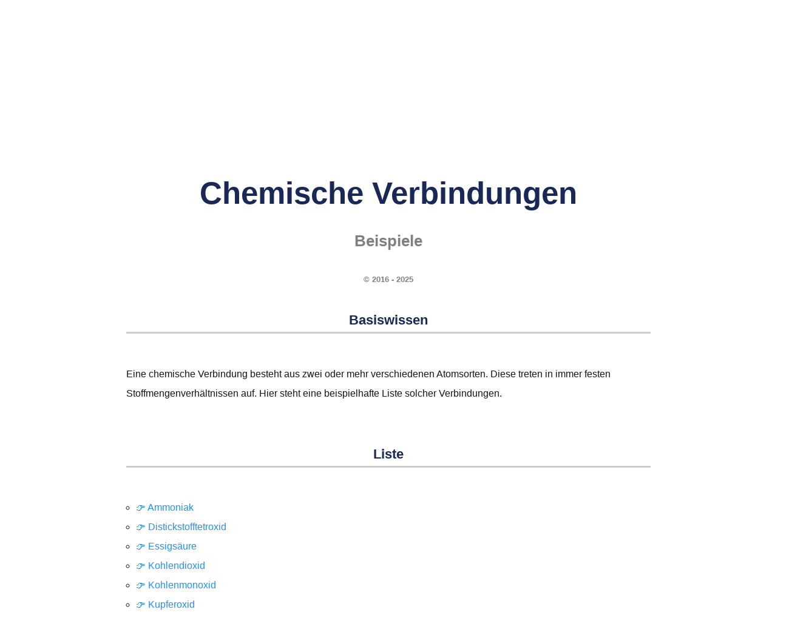

--- FILE ---
content_type: text/html
request_url: https://www.rhetos.de/html/lex/chemische_verbindungen.htm
body_size: 36535
content:
<!DOCTYPE html>
<html lang="de">
<head>
<link rel="alternate" type="application/rss+xml"
  href="https://www.rhetos.de/html/mathfeed.xml" title="Neue Artikel zur Mathematik">
<link rel="alternate" type="application/rss+xml"
  href="https://www.rhetos.de/html/physfeed.xml" title="Neue Artikel zur Physik">
<link rel="alternate" type="application/rss+xml"
       href="https://www.rhetos.de/html/philfeed.xml" title="Neue Artikel zur Philosophie">
<link rel="stylesheet" href="../styles.css">
<link rel="shortcut icon" href="../favicon.png">
<link rel="canonical" href="https://www.rhetos.de/html/lex/chemische_verbindungen.htm">
<meta http-equiv="Cache-control" content="public">
<meta charset="UTF-8">
<meta http-equiv="content-language" content="de">
<title>Chemische Verbindungen (Beispiele )</title>
<meta name="description" content="Chemische Verbindungen: Rhetos Lexikon der Physik und der spekulativen Philosophie">
<meta name="revised" content="27. Dezember 2025">
<meta name="author" content="Gunter Heim, Inhaber der Mathe-AC Lernwerkstatt Aachen GbR">
<meta name="keywords" content="Mathematik,spekulativ,Philosophie,Physik,Schülerlexikon,Lernlexikon,Fachwortlexikon,online,barrierefrei,werbefrei,Mathe-Lexikon,Physik-Lexikon,Wissen,BilderChemische Verbindungen">
<meta name="viewport" content="width=device-width,initial-scale=1.0">
<script type="application/ld+json">
{
"@context": "http://schema.org/",
"@type": "LearningResource",
"name": "Chemische Verbindungen (Beispiele )",
"abstract": "Lernlexikon Physik und Philosophie: Begriffe der Physik werden in ihrem philosophischen Zusammenhang erklärt.",
"accessModeSufficient": [
 {
"@type": "ItemList",
"itemListElement": ["textual"],
"description": "Man kann den Inhalt ganz über das Lesen von Texten erfassen."
}],
"accountablePerson": "Gunter Heim",
"copyrightHolder": "Gunter Heim, wenn nicht anders angegeben",
"countryOfOrigin": "Germany",
"educationalLevel": "Anfänger und Fortgeschrittene",
"educationalUse": ["Physik mit Worten verstehen","Physik im Zusammenhang verstehen","Kritisch denken können"],
"headline": "Chemische Verbindungen",
"isFamilyFriendly": "True",
"teaches": "Konzepte und Fachworte aus der Physik und Philosophie",
"usageInfo": "Die Inhalte sind - soweit nicht anders angegeben - mit der Creative Commons CC BY-NC-SA Lizenz benutzbar. Nähere Copyright-Angaben, vor allem zu Bildern, stehen direkt bei den jeweiligen Seiten. Zu jeder Seite gibt es einen Zitat-Link. Eine geschäftsmäßige, insbesondere eine kommerzielle Nutzung der Inhalte von rhetos.de ist nicht erlaubt. ",
"description": "Erklärtexte für Schüler, Studenten, Lehrer und Eltern zur Mathematik, Physik, Chemie und angrenzende (Natur)Wissenschaften",
"learningResourceType": [
"explanation",
"learning activity"
],
"audience": {
"@type": "EducationalAudience",
"name": ["pupils,students,parents,teachers"]
},
"url": "https://www.rhetos.de"
}
</script>
<style>
.oben-rechts-container {
display: flex;
flex-direction: column;
align-items: center;
gap: 1.0em;
float: right;
margin-left: 20px;
width: 205px;
background-color: rgba(255,255,255,0.0);
border-style:solid;
border-radius:10px;
border-color:rgba(255,0,255,0.0);
padding: 5px
}
</style>

<style>
@media (max-width: 767px) {
.hidden-mobile {
display: none;
}
}
</style>

<style>
@media (min-width: 767px) {
.only-mobile {
display: none;
}
}
</style>

<script>
window.addEventListener("DOMContentLoaded", () => {
    const div = document.querySelector("div.Seitentitel");
    if (div) div.scrollIntoView();
});
</script>
<table style="text-align:center;width:100%;background:#192857;color:white;font-size:0.8em;padding-left:10px;">
<tr>
<td><a href="physik-lexikon.htm#A" style="color:white" title="AAA, Abbesche Zahl, Abbildung, Abendrot, Aberration, Abgeschlossenes System, Abi, Abi-Check Physik, Abkühlungsversuche, Abkühlversuch, Absoluter Nullpunkt, Absorption, Absorptionskoeffizient, Absorptionslinie, Absorptionsspektrum, Abstand von Punkt zu Ebene über Koordinatenform, Acceleration, Achatdichte, Achilles und die Schildkröte, Achsen, Acht flach, Actinide, Actinium, Actinium Datenblatt, Actinoide, Actio gleich reactio, Actio in distans, Additive Farbmischung, Adhäsion, Adjungierte Matrix, Aerodynamik, Aerodynamischer Auftrieb, Aerometer, Aerostat, AgCl, AgNO₃, Agens, Aggregatzustand, Aggregatzustände, Agnostizismus, Ah, Ah in Coulomb, Ah in Joule, Akosmismus, Aktionsprinzip, Aktivität (Physik), Akustik, Akzeleration, Akzidens, Al2O3, Alaundichte, Alaunkristall-Zucht-Versuch, Alaunkristalle züchten, Albedo, Albert Abraham Michelson, Albert Einstein (Zitate), Albert Einstein, Albertus Magnus, Alchemie, Aldebaran, Aleph, Alessandro Volta, Alhazen, Alhidade, Alkalisch, Alkohol, Alkoholdichte, Alkoholmeter, Alkoholspindel, Alkoholthermometer, Alkometer, Allgemeine Gaskonstante, Allgemeine Relativitätstheorie, Allmacht, Allohistoria, Allotrop, Alltagsgeschwindigkeiten, Almagest, Alphastrahler, Alphastrahlung, Alphateilchen, Alphazerfall, Als die Erde schrie, Alter der Erde, Alternate Timeline, Alternate history, Alternativweltgeschichte, Altersbestimmung, Aluminium, Aluminium-Fallturm-Versuch, Aluminiumdichte, Aluminiumoxid, Al₂O₃, Amanda Gefter, Americium, Ampere, Ampere pro Quadratmeter, Ampere pro Sekunde, Amperemeter, Amperesches Gesetz, Amperesches Kraftgesetz, Amperestunde, Amperestunden in Coulomb, Amperestunden mal Volt, Amphibolitdichte, Amplitude, Andrea Ghez, Andrew Friedman, Anemometer, Anfangsgeschwindigkeit, Angepasste Rydberg-Frequenz, Angström, Anhalteweg, Anhydrit, Anhydritdichte, Anion, Anisotrop, Anisotropien, Annahme, Anode, Anodenspannung, Anomalie, Anormal, Anregung, Anstellwinkel, Anthrop, Anthropische Physik, Anthropisches Prinzip, Anthropismus, Anthropomorphismus, Anthroposphäre, Anthropozentrismus, Antielement, Antimaterie, Antimon, Antinomie, Antinomien, Antiphlogistische Chemie, Antiproton, Antiquark, Antiteilchen, Antoine Laurent de Lavoisier, Anton Zeilinger, Antrieb, Antriebsleistung, Antumbra, Anziehungskraft, Anziehungskräfte, Apeiron, Aphel, Apollo 11, Aporie, Aporien, Apothekerwaage, Arbeit, Arbeit pro Zeit, Arbeitseinheiten, Arbeitsmaschine, Arbeitsmaschinen, Arbeitsmaße, Arche, Archimedes, Archimedische Schraube, Archimedisches Prinzip, Archäologie, Arcturus, Argon, Aristoteles, Arsen, Arten von Wachstum, Aräometer, Aspirette, Astat, Asteroid, Asteroidenabwehr, Astrodynamik, Astrolabium, Astronautenlexikon, Astronomie, Astronomische Einheit, Astronomische Einheiten in Kilometer, Astronomische Einheiten in Lichtjahre, Astronomische Einheiten in Meter, Astronomische Einheiten in Parsec, Astrophysik, Atmosphärische Optik, Atom, Atombombe, Atomdurchmesser, Atomenergie, Atomgewicht, Atomgröße, Atomhülle, Atomhüllenparadoxon, Atomismus, Atomkern, Atomkerndichte, Atomkernparadoxon, Atomkernradius, Atomkraft, Atomkraftwerk, Atommasse, Atommodell, Atommodelle, Atomon, Atomon, Atomorbital, Atomparadoxien, Atomphysik, Atompilz, Atomradius, Atomsorten, Atomspaltung, Atomtheorie, Atomzerfall, Atto, Attometer, Aufgabensammlung Physik, Aufprall, Aufprallgeschwindigkeit, Auftrieb, Auge, Auger-Effekt, Aurora australis, Aurora borealis, Ausbreitungsgeschwindigkeit, Ausdehnungskoeffizient, Ausdehnungslos, Ausfallswinkel, Aushub, Auslenkung, Auslösearbeit, Austauschteilchen, Austrittsarbeit, Austrittsgeschwindigkeiten, Autobremswege, Autoflut, Autoinduktivität, Autonom, Autoprotolyse, Außenleiter, Außenwelthypothese, Außenweltskeptizismus, Avicenna, Avogadro-Konstante, Azimut, Azimutalwinkel, a-t-Diagramm …">A</a></td>
<td><a href="physik-lexikon.htm#B" style="color:white" title="z. B. Bahn, Bahnbeschleunigung, Bahndaten, Bahndrehimpulsquantenzahl, Bahnebene, Bahnfrequenz, Bahngeschwindigkeit, Bahnneigung, Bahnradius, Baldwin Street, Balken, Balkenwaage, Ballistik, BalloonSat (Aachen), Bandgenerator, Bandmaß, Bar (Einheit), Barium, Barometer, Barrel, Barrel in Deziliter, Barrel in Hektoliter, Barrel in Kubikdezimeter, Barrel in Kubikkilometer, Barrel in Kubikmeter, Barrel in Kubikmillimeter, Barrel in Kubikzentimeter, Barrel in Liter, Barrel in Milliliter, Barrel in Zentiliter, Baryon, Baryzentrum, Basaltdichte, Base (Chemie), Basisvektor, Basiswissenschaft, Basketball, Batteriekapazität, Bayer-Bezeichnung, Becherglas, Becquerel, Becquerel, Beispiele magnetische Flussdichte, Beleuchtungsstärke, Benham-Scheibe, Benzindichte, Beobachtbare Ereignisse der Welt, Beobachtungstatsache, Berechenbarkeit, Berkeley-Frage, Berkelium, Bernoulli-Gleichung, Bernstein, Bernstein-Hypothese, Bernsteindichte, Bertozzi-Experiment, Beryll, Beryllium, Beschleuniger, Beschleunigte Bewegung, Beschleunigte Kreisbewegung, Beschleunigte Ladung, Beschleunigung, Beschleunigung Mond, Beschleunigung-Zeit-Diagramm, Beschleunigungen, Beschleunigungsarbeit, Beschleunigungsspannung, Beschleunigungsspannung (relativistisch), Beschleunigungsstrecke, Bestandsfunktion, Bestrahlungsintensität, Bestrahlungsstärke, Beständigkeit, Beta-Zerfälle, Beta-minus-Zerfall, Beta-plus-Zerfall, Betastrahlung, Betateilchen, Betatron, Betazerfall, Beton-Akku, Betrachtungszeitraum, Beugung, Beugungsdispersion, Beugungsgitter, Beugungsschatten, Bewegte Ladung, Bewegung, Bewegungsarten, Bewegungsenergie, Bewegungsenergie berechnen, Bewegungsformeln, Bewegungsgesetz, Bewegungsgleichungen, Bewusstsein, Bewusstsein (Naturwissenschaftlich), Bewusstseinsinsel, Biegelinie, Big Bang, Big Bloat, Big Crunch, Big History, Bikonkav, Bikonvex, Billiarde, Bimetall, Bims, Bimsstein, Bindigkeit, Bindungsenergie, Binokular, Biosphäre, Biot-Savart-Gesetz, Biotit, Bismuth, Bistabil, Bistabile Wahrnehmung, Bistabilität, Blattgold, Blattgolddicken, Blauer Riese, Blei, Bleidichte, Bleiglanz, Blende, Blimp, Blindwiderstand, Blockuniversum, Blockzeit, Blutdruck, Bobine, Boeing 747, Bogenmaß, Bohrium, Bohrsche Postulate, Bohrsches Atommodell, Bolometrische Helligkeit, Boltzmann-Konstante, Boltzmann-Verteilung, Bor, Bornsche Regel, Bornsche Wahrscheinlichkeitsinterpretation, Boson, Bottom-Quark, Bragg-Beugung, Bragg-Formel, Bragg-Gleichung, Bragg-Reflexion, Bramme, Branntkalk, Brauner Zwerg, Braunsche Röhre, Brechungsgesetz, Brechungsindex, Brechungswinkel, Bremsen, Bremsenergie, Bremsenergie berechnen, Bremsformeln, Bremsleistung, Bremsleistung berechnen, Bremsstrahlung, Bremsstrecke, Bremsweg, Bremsweg Fahrschulformel, Bremswegformeln, Brennglas, Brennpunkt, Brennraum, Brennspiritus, Brennspiritusdichte, Brennweite, Brennweite bestimmen, Brennweite einer Lupe, Brennwert, Brennwert Paraffin, Brennwert Torf, Briefwaage, Brille, Brisanz, Brom, Brownsche Bewegung, Brownsche Molekularbewegung, Brownsche Röhre, Bruttoregistertonne, Brücke, Brückenlager, Brückenpfeilerversuch (Drehmomentengleichgewicht), Brückenpfeilerversuch (Kräftekonstanz), Brückenpfeilerversuch (linear), Brückenpfeilerversuche, Brückenversuche, Brüder Wright, Bucherer-Experiment, Bunsenbrenner, Butan, Büschel …">B</a></td>
<td><a href="physik-lexikon.htm#C" style="color:white" title="z. B. C-14-Datierung, CERN, CH₄, CO2-Dichte, COCl2, CO₂, Ca(OH)₂, CaCO₃, CaMg(CO₃)₂, CaO, Cadmium, Caesium, Calcit, Calcium, Calciumcarbonat, Calciumhydroxid, Calciumsulfat, Californium, Caloricum, Calypsotief, Camera obscura, Candela, Candela pro Quadratmeter, Carl Friedrich von Weizsäcker, Carl Sagan, Carl Sagan (Zitate), Carnallit, Carnot-Wirkungsgrad, Carsten Bresch, Casimir-Effekt, Catherine Coleman, Causa efficiens, Causa finalis, Causa formalis, Cer, Ceres, Ceteris paribus, Chaco-Canyon-Kultur, Chalkogen, Chalkogene, Chandrasekharsche Grenze, Chaos, Chaosforschung, Chaospendel, Chaosrand, Chaostheorie, Chaotisch, Charakteristische Röntgenstrahlung, Charakteristisches Spektrum, Charm-Quark, ChatGPT, Chemie, Chemie-Lexikon, Chemikerinnen, Chemische Bindung, Chemische Elemente, Chemische Evolution, Chemische Reaktion, Chemische Verbindung, Chemische Verbindungen, Chemisches Gleichgewicht, Chemtrails, Chlor, Chlordichte, Chlorgas, Chlorid, Chloritschieferdichte, Christiaan Huygens, Chrom, Chromatisch, Chromatische Aberration, Cis, Clapotis, Claude Shannon, Clinamen, Cobalt, Cogito ergo sum, Coladichte, Compton-Streuung, Computerdenken, Containerbrücke, Containerbrückenversuche, Copernicium, Coulomb, Coulomb pro Sekunde, Coulomb-Gesetz, Coulomb-Regel, Coulombbarriere, Coulombkraft, CuO, CuS, Curie, Curium, Cu₂O, C₁₀H₁₆O+(H₂S), C₁₂H₂₂O₁₁, C₂H₂, C₂H₆O, C₃H₈, C₃H₈O₃, C₄H₁₀, C₆H₁₂O₆, C₇H₅N₃O₆, C₉H₈O₄, c=lf, c=lv, c=λf, c=√(g·h), cal in eV, cp-Wert …">C</a></td>
<td><a href="physik-lexikon.htm#D" style="color:white" title="z. B. D-Elektrode, DART, Daltonsches Atommodell, Dampf, Dampfer, Darmstadtium, Das Große Tafelwerk, Dasymeter, Datierung, Dauerlauf, De Broglie, De-Broglie-Frequenz, De-Broglie-Impuls, De-Broglie-Wellenlänge, Debye-Modell, Deduktion, Dee, Defekt, Defizit, Dehnung, Dehydratisierung, Dehydrierung, Deismus, Deka, Dekaliter, Dekameter in Meter, Deklination (Astronomie), Deklination (Geographie), Delayed-Choice-Experiment, Delta, Delta Qᵥ, Delta, Delta auf dem Kopf, Delta e, Delta h, Delta m, Delta q, Delta s, Delta t, Delta v, Delta v durch Delta t, Delta x, Delta y, Demokrit, Demokrit, Denksport Physik, Der Halliday, Der Höfling, Der Vogelflug als Grundlage der Fliegekunst, Determinismus, Deterministisches Chaos, Deuterium, Deuterium-Tritium-Reaktion, Deuteron, Deutungsmuster, Deutungszusammenhang, Dezibel, Dezibel in Pascal, Dezibel in Watt, Deziliter, Deziliter in Barrel, Deziliter in Hektoliter, Deziliter in Kubikdezimeter, Deziliter in Kubikkilometer, Deziliter in Kubikmeter, Deziliter in Kubikmillimeter, Deziliter in Liter, Deziliter in Milliliter, Deziliter in Zentiliter, Dezimaltrennzeichen, Dezisekunde, Diamagnetismus, Diamantdichte, Dichte, Dichteanomalie, Dichteeinheiten, Dichtefunktion, Dichtemaße, Dichten, Dichtetabellen, Didaktische Reduktion, Die Hälfte von einem Kilogramm, Die Maschine Mensch, Die Schwarze Wolke, Die Sieben Welträtsel, Die vier Kantischen Fragen, Dielektrikum, Dielektrizität, Dielektrizitätskonstante, Diffraktion, Diffus, Diffusion, Digitale Physik, Dimension, Dimensionslos, Ding an sich, Diode, Dioptra, Dioptrien, Dioritdichte, Dipol, Dipolmoment, Dirac-Notation, Diracsche Konstante, Direktionskonstante, Diskret, Diskretheit, Dispersion, Dissoziation (Chemie), Divergenz eines Vektorfeldes, Divergenzpunkt, Do electrons think, Docht, Dolomit, Dolomitdichte, Dominoeffekt, Donner, Doppelbrechung, Doppelgold-Dicke, Doppelpendel, Doppelschatten, Doppelspaltexperiment, Doppelspaltexperiment mit Elektronen, Doppelspaltexperiment mit Gewehrkugeln, Doppelspaltexperiment mit Neutronen, Doppelspaltexperiment nach Taylor, Doppelspaltexperiment nach Young, Doppelspat, Doppler-Effekt, Double Asteroid Redirection Test, Down-Quark, Draht-Glüh-Versuch, Drake-Gleichung, Dreheisenmesswerk, Drehfrequenz, Drehimpuls, Drehimpulsquantenzahl, Drehmoment, Drehmomentengleichgewicht, Drehpunkt, Drehwaage, Drehwinkel, Drehzahl, Drehzahl berechnen, Drehzahlen, Drehzahlmesser, Dreidimensional, Dreifachgolddicken, Dreikörperproblem, Dreistab, Drittes newtonsches Axiom, Druck, Druckbeiwert, Druckluft, Drude-Modell, Drücke, Dualismus, Duant, Dubnium, Duktil, Duktilität, Dunitdichte, Dunkle Energie, Dunkle Masse, Durch Milliarde, Durch Sekunde, Durch Sekunden, Durch eine Billiarde, Durch eine Billion, Durch eine Million, Durch zehn Millionen, Durchbiegung, Durchbruch, Durchflutungsgesetz, Durchmesser Ball, Durchmesser bestimmen, Durchschlagspannung, Dustin Lazarovici, Dynamik, Dynamische Masse, Dynamischer Auftrieb, Dynamo, Dynamometer, Dysprosium, Dämpfung, Dämpfungskonstante, Düse, Düsenflugzeug, Düsentriebwerk, d(x), de-Broglie-Wellenlänge, dφ:dt …">D</a></td>
<td><a href="physik-lexikon.htm#E" style="color:white" title="z. B. E-Reihe, E=hf, E=hv, E=mc², E=mgh, E=pc, E=qU, E=½mv², EC-Prozess, EPR, Ebbe und Flut, Ebener Raum, Echo, Echolot, Echter Zufall, Edel, Edelgas, Edelgase, Edelmetall, Edelmetalle, Edison-Effekt, Edison-Richardson-Effekt, Edward Gibson, Effektivwert, Eichen, Eigenfrequenz, Eigenlänge, Eigenschaft, Eigenschatten, Eigenwert, Eigenzustand, Ein Ampere, Ein Bar, Ein Deziliter, Ein Gigawatt, Ein Hektoliter, Ein Joule, Ein Kilowatt, Ein Kubikdezimeter, Ein Kubikzentimeter Luft, Ein Liter, Ein Megawatt, Ein Mikrometer, Ein Millionstel, Ein Nanometer, Ein Ohm, Ein Pfund, Ein Volt, Ein Watt, Ein Zentiliter, Ein Zentner, Eindimensional, Eindimensionaler Draht, Eindringtiefe, Eine Billiarde, Eine Billion, Eine Milliarde, Eine Million, Eine Minute, Eine Nonilliarde, Eine Nonillion, Eine Oktilliarde, Eine Oktillion, Eine Quadrilliarde, Eine Quadrillion, Eine Quintilliarde, Eine Quintillion, Eine Septilliarde, Eine Septillion, Eine Sextilliarde, Eine Sextillion, Eine Tonne, Eine Trilliarde, Eine Trillion, Einfacher Rollwiderstandsversuch, Einheit, Einheit hoch minus eins, Einheiten, Einheiten umwandeln, Einhundert Gramm, Einrollen-Brückenlager, Einschießen, Einseitiger Hebel (erste Ableitung), Einseitiger Hebel (umgekehrt proportional), Einseitiger Hebel, Einspannung, Einstein-Podolsky-Rosen-Paradoxon, Einsteinium, Einsteins Spuk, Einzelhaarexperiment, Einzelspalt, Einzelspaltexperiment, Eis, Eisberg, Eisdichte, Eisen, Eisen(II,III)-oxid, Eisenbahn, Eisenbahngeschwindigkeiten, Eisenbahnversuch, Eisendichte, Ekliptik, Eklogitdichte, Elastische Streuung, Elastischer Stoß, Elastizität, Elastizitätsmodul, Elektrische Arbeit, Elektrische Energie, Elektrische Feldkonstante, Elektrische Feldstärke, Elektrische Feldstärken, Elektrische Flussdichte, Elektrische Leistung, Elektrische Leitfähigkeit, Elektrische Permittivität, Elektrische Spannung, Elektrische Widerstände, Elektrischer Kondensator, Elektrischer Leitwert, Elektrischer Schwingkreis, Elektrischer Strom, Elektrisches Feld, Elektro-hydraulische Analogie, Elektrochemische Wertigkeit, Elektrode, Elektrodynamik, Elektrolyse, Elektrolyt, Elektromagnet, Elektromagnetische Kraft, Elektromagnetische Leistungsdichte, Elektromagnetische Wechselwirkung, Elektromagnetismus, Elektromotor, Elektron, Elektron-Neutrino, Elektronenbeugung, Elektronenbeugungsröhre, Elektronendurchmesser, Elektronenfließrichtung, Elektronengas, Elektronenhülle, Elektronenkanone, Elektronenladung, Elektronenmasse, Elektronenröhre, Elektronenstrahl, Elektronenstrahlröhre, Elektronenvolt, Elektronenvolt Beispielwerte, Elektronenvolt in Joule, Elektronenwelle, Elektronik, Elektronische Waage, Elektronischer Übergang, Elektroskop, Elektrostatik, Elektrostatische Salz-Pfeffer-Trennung, Elektrotechnik, Element, Elementare moderne Physik, Elementarladung, Elementarmasse, Elementarteilchen, Elemente, Elemententstehung, Elihu Thomson, Elihu-Thomson-Versuch, Ellipse, Elon Musk, Elongation, Elongation (Astronomie), Elternisotop, Emanation (Philosophie), Emanation (Physik), Emanationstheorie, Emil Lenz, Emission (Physik), Emissionsspektrum, Empirismus, Empirizismus, Emulsion, Endlichkeit, Endnuklid, Energie, Energie für Meter pro Sekunde, Energie mal Zeit, Energie pro Zeit, Energie und Arbeit (Vergleich), Energie und Impuls (Vergleich), Energie-Impuls-Beziehung, Energie-Impuls-Beziehung (klassisch), Energie-Impuls-Beziehung (relativistisch), Energiebilanz, Energiedichte, Energiedifferenz, Energieeinheiten, Energieerhaltung, Energieerhaltungssatz, Energiefluss, Energieformen, Energieinhalt, Energiemasseformel, Energiemaße, Energiemaße umwandeln, Energiemengen, Energiequant, Energiequantelung, Energieverbrauch, Energieverbräuche, Engel, Englisches Pfund, Enkelnuklid, Enrico Fermi, Entdeckung der Kernspaltung, Entfernung, Enthalpie, Entropie, Entschleunigung, Entstehung und Entwicklung einer wissenschaftlichen Tatsache, Entzündbar, Epiphänomen, Epiphänomenalismus, Epistemologie, Epizykeltheorie, Erasmus Bartholin, Eratosthenes, Erbium, Erbsenquellversuch, Erdbahn, Erdball, Erddichte, Erdellipsoid, Erdfallbeschleunigung, Erdkrümmung, Erdkugel, Erdmagnetfeld, Erdmasse, Erdmasse berechnen, Erdorbit, Erdradius, Erdrotation, Erdumfang, Erdöl, Ereignis, Ereignishorizont, Erhaltungsgrößen, Erhaltungssätze, Erich Bagge, Eris, Erkenntnistheorie, Erlenmayerkolben, Ernest Rutherford, Erneuerbare Energien, Ernst Cassirer, Ernst Häckel, Ersatzgröße, Erste Ableitung nach der Zeit, Erste kosmische Geschwindigkeit, Erster Hauptsatz der Thermodynamik, Erstes Newtonsches Axiom, Erwin Schrödinger, Erwin Schrödinger, Eschatologie, Esse est percipi, Essenz, Ester, Etanoldichte, Eternalismus, Ethanol, Ethanoldichte, Ethen, Ethin, Ethylen, Euklid, Euklidische Axiome, Euklidische Geometrie, Euklidischer Raum, Europium, Evakuiert, Evaneszenz, Eventualgeschichte, Ex nihilo nihil fit, Exawattstunde, Exawattstunden in Joule, Existenz, Existieren, Exkursionsseele, Exner, Exoplaneten, Expansion, Expansion des Universums, Experiment, Experimentum crucis, Explikandum, Explikat, Explikation, Explosion, Exponentialdarstellung, Exponentialschreibweise, Exponentielle Abnahme, Extensiv, Extensive Größe, Extraterrestrisch, Exzentrizität (Astronomie), Exzentrizität, eV, erg …">E</a></td>
<td><a href="physik-lexikon.htm#F" style="color:white" title="z. B. F=G·m1·m2:r^2, F=ma, F=mg, F=qE, Fadenpendel, Fadenpendelgeschwindigkeit, Fadenstrahlrohr, Fahrstrahl, Fakt, Faktisch falsch, Fall, Fall mit Luftwiderstand, Fallbeschleunigung, Fallenergie, Fallenergie, Fallenergie berechnen, Fallhöhe, Fallleistung, Fallturm, Falsifizieren, Faraday-Konstante, Farbenkreis, Farbenlehre, Farbenlehre, Farblos, Farblosigkeit, Farbschattenversuch, Farbwahrnehmung, Fata Morgana, Fatum, FeO, FeS2, Feder, Federkonstante, Federkraftmesser, Federwaage, Feinstrukturkonstante, Feld, Feld (Physik), Feldemission, Feldlinien, Feldspat, Femto, Femtometer, Femtosekunde, Fermi, Fermi-Paradoxon, Fermion, Fermium, Fernfeld, Fernwirkung, Ferromagnetismus, Fest, Festkörper, Festkörperphysik, Festlager, Feststoff, Feuchtigkeit, Feuer, Feynman, Feynman Lectures, Feynman, Fe₃O₄, Filter, Filz, Filz-Trocknungs-Versuch (Mikrowelle), Fission, Fixpunkt, Fixpunkte, Flach, Flacher Raum, Flamme, Flammpunkt, Flaschenzug, Flerovium, Fliegerlexikon, Fliehbeschleunigung, Fliehkraft, Flintglas, Fluchtgeschwindigkeit, Fluente, Flugbahn, Flugdauer beim waagrechten Wurf berechnen, Flugdauer berechnen, Fluggeräte, Flughöhen, Flugzeugstart, Flugzeugträger, Fluid, Fluiddynamik, Fluidität, Fluidstatik, Fluor, Fluoritdichte, Flussdichte, Flussspannung, Flusswelle, Flut, Flutberg, Fluxion, Fläche, Fläche aus Radius, Fläche über Radius, Flächeneinheiten umwandeln, Flächenkrümmung, Flächenkrümmung und Winkelsummen, Flächenleistungsdichte, Flächenmaß, Flächenmaße, Flächenmaße umwandeln, Flüchtig, Flügelfläche, Flüssigkeit, Flüssigkeitsmaße, Flüssigwassergehalt, Flüssigwassergehalte, Fokus, Formel, Formeln (Chemie), Formeln, Formeln umstellen, Formelsammlungen, Formelzeichen, Forschungsfragen, Fotografie, Francesco Maria Grimaldi, Francium, Franck-Hertz-Versuch, Franck-Hertz-Versuch, Franck-Hertz-Versuch, Franz Serafin Exner, Fraunhofer, Fraunhofersche Beugung, Frei, Freie Elektronen, Freie Elektronen in Metallen, Freie Ladung, Freie Teilchen, Freier Fall, Freier Wille, Freies Elektron, Freies Neutron, Freies Proton, Freies Teilchen, Freiflugbahn, Freiheitsgrad, Freiseele, Frequenz, Frequenz berechnen, Frequenz eines Photons, Frequenzen, Fresnelsche Beugung, Frisbee, Frisia VII, Funktional, Funktionsgleichungen aus Versuchen, Fusion, Fusionsreaktor, Fußball, Fällung (Natriumsulfat), Fällung, Förderung, Fünf g …">F</a></td>
<td><a href="physik-lexikon.htm#G" style="color:white" title="z. B. GHZ-Experiment, GHz, GPa, Gabbrodichte, Gadolinium, Gaia, Galilei-Transformation, Galileo Galilei, Gallium, Galliumdichte, Gallone, Galvanometer, Galvanoskop, Gammaquant, Gammastrahlung, Gammateilchen, Gammazerfall, Ganghöhe, Gas, Gasballon, Gasentladung, Gasentladungsröhre, Gaskonstante, Gasleitung, Gauß, Gauß als Einheit, Gay-Lussac, GeV, Gedankenexperiment, Gegenfeldmethode, Gegenspannung, Gegenstandsweite, Gegenwart, Gehalt, Gehaltsgröße, Gehaltsgrößen, Gehirn im Tank, Geigerzähler, Geist, Geist oder Seele, Geist-Körper-Dualismus, Geist-Körper-Problem, Geist-Materie-Dualismus, Geist-Materie-Problem, Geisteswissenschaften, Geistig, Gekrümmt, Gekrümmte Fläche, Gekrümmter Raum, Gelb, Gelber Zwerg, Gemisch, Generator, Genius malignus, Geodynamo, Geodäte, Geoid, Geologie, Geometrische Optik, Geophysik, Georg Wilhelm Richmann, George Berkeley, George Gabriel Stokes, Georges Lemaitre, Geostationär, Geozentrisches Weltbild, Geozentrismus, Geradengleichung aus Punktewolke, Gerader Stoß, Geradlinig, Geradlinig beschleunigt, Geradlinig beschleunigte Bewegung, Geradlinig gleichförmige Bewegung, Geradlinig unbeschleunigte Bewegung, Germanium, Gesamtmasse, Geschlossenes System, Geschwindigkeit, Geschwindigkeit aus Fallhöhe, Geschwindigkeit berechnen, Geschwindigkeit über Grund, Geschwindigkeiten aus Fallhöhen, Geschwindigkeitsfilter, Geschwindigkeitsformeln, Geschwindigkeitsmessung, Gesetz, Gesetz vom Flächen- und Volumenwachstum, Gesetz von Boyle-Mariotte, Gesetz von Gay-Lussac, Gestalt, Gesteinsdichte, Gestörte Überlagerung, Getriebe, Gewicht, Gewicht oder Masse, Gewichte, Gewichtseinheiten, Gewichtskraft, Gewichtsmaße, Gewichtsmaße umwandeln, Gewinde, Gewindesteigung, Gewitterentfernung, Gewitterformel, Gezeiten, Gezeitenkraft, Gezeitenparadoxon, Gezeitenwelle, Gifford Lectures, Giga, Gigaelektronenvolt, Gigahertz, Gigajahr, Gigajoule, Gigameter in Nanometer, Gigapascal, Gigasekunde, Gigatonne, Gigavolt, Gigawatt, Gigawattstunde, Gigawattstunden in Joule, Giordano Bruno, Gips, Gipsdichte, Glanzwinkel, Glas, Glasarten, Glasdichte, Glashauseffekt, Glasparadoxon, Glatt, Glaubersalz-Abkühlungs-Versuch, Glaubersalz-Dehydratisierungs-Versuch, Glaubersalz-Schmelz-Versuch, Gleichförmig, Gleichförmige Kreisbewegung, Gleichgewicht, Gleichgewichte, Gleichgewichtsarten, Gleichgewichtslage, Gleichmäßig, Gleichmäßig beschleunigte Bewegung, Gleichmäßig beschleunigte Kreisbewegung, Gleichmäßige Kreisbewegung, Gleichspannung, Gleichstrom, Gleichstrommotor, Gleichung aus Graph, Gleichzeitig, Gleichzeitigkeit, Gleisverwerfung, Gleiten, Gleitflug, Gleitlager, Gleitreibung, Gleitwinkel, Gleitzahl, Glimmentladung, Glimmer, Glimmerschieferdichte, Glimmlampe, Glimmspanprobe, Globalstrahlung, Glucose, Gluon, Glut, Glutfarbe, Glycerin, Glycerindichte, Glycerinverdunstungsversuch, Glühdraht, Glühemission, Glühkathode, Gneisdichte, Gnomon, Gnoseologie, Goethes Farbenlehre, Goethes Farbschattenversuch, Goethes Prismenerlebnis, Goethes Versuche zur Optik, Goethes Wasserhebungsversuch, Goethes Zweikerzenversuch, Gold, Golddichte, Goldfolien-Experiment, Goldwaage, Golfball, Gordische Linsen, Gordischer Brennpunkt, Gottfried Wilhelm Leibniz, Grad, Grad in Rad, Grad in rad umwandeln, Grad pro Sekunde, Gradient, Gradient eines Skalarfeldes, Gramm in Milligramm, Gramm in Newton, Gramm in Tonnen, Gramm pro Kilogramm, Gramm pro Kubikmeter, Gramm pro Kubikzentimeter, Gramm pro Tonne, Granitdichte, Granulat (Pharmazie), Graph an Punkt spiegeln, Graph aus Physiktabellen, Graph aus Versuch, Graphen Transformieren, Graphit, Graphitdichte, Grauwackedichte, Gravimeter, Gravimetrie, Gravimetrische Energie, Gravimetrische Energiedichte, Gravitation, Gravitations-, Gewichts- und Schwerkraft, Gravitationsfeld, Gravitationsfeldstärke, Gravitationsgesetz, Gravitationskonstante, Gravitationskraft, Gravitationswaage, Gravitationswelle, Graviton, Gregory Matloff, Gregory Stock, Grenze zum Weltraum, Griesel, Grieß, Groupware, Große Spanne, Große Vereinheitlichte Theorie, Großes Delta, Großvaterparadoxon, Grubenauge, Grundlagen der Naturwissenschaften (Exner), Grundzustand, Gruppe 1, Gruppe 10, Gruppe 11, Gruppe 12, Gruppe 13, Gruppe 14, Gruppe 15, Gruppe 16, Gruppe 17, Gruppe 2, Gruppe 3, Gruppe 4, Gruppe 5, Gruppe 6, Gruppe 7, Gruppe 9, Gruppen, Gruppen des Periodensystems, Gruppengeschwindigkeit, Größe (Physik), Grün, Grüne Energie, Gummibandversuch, Gusseisendichte, Gustav Hertz, Gustav Theodor Fechner, Gyroskop, Gültigkeitsbereich, g in t, g-Werte …">G</a></td>
<td><a href="physik-lexikon.htm#H" style="color:white" title="z. B. HCl⋅x(H2O), HDO, HP, HWZ, Hadron, Hafnium, Haftreibung, Haftreibungskoeffizienten, Hagelformel, Halbachse, Halbedelmetalle, Halbkreislinse, Halbleiter, Halbschatten, Halbschweres Wasser, Halbwertsdicke, Halbwertsschicht, Halbwertszeit, Halit, Halitdichte, Hall-Effekt, Hall-Konstante, Hall-Sonde, Hall-Spannung, Halliday, Hallwachs-Effekt, Halogen, Hammer, Hammerwurf, Hammerwurf physikalisch, Handspanne, Hans Christian Oersted, Hantaro Nagaoka, Harte Röntgenstrahlung, Hartmut Bachmanns CO2-Aussage, Hassium, Haumea, Hauptgruppen des Periodensystems, Hauptquantenzahl, Hausheizversuch, Haüyn, Hebel, Hebelgesetz, Hebelparadoxon, Heisenberg, Heissleiter, Heissluftballon, Heizdraht, Heizenergie, Heizkörper, Heizleistung, Heizleiterlegierung, Heizstab, Heizstrahler, Heizwerte, Heißkathode, Heißleiter, Heißluftballon, Hekto, Hektoliter, Hektometer, Hektometer in Meter, Hektopascal, Helgustadir, Helion, Heliozentrisch, Heliozentrismus, Helium, Heliumbrennen, Heliumbrennen, Heliumdichte, Heliumisotope, Helligkeit, Helmholtz über Goethe, Helmholtz-Spule, Helmut Schmidt, Henri Becquerel, Henry, Henry Cavendish, Henry Stapp, Henry-Wert, Hermann von Helmholtz, Hermann-Gitter, Hermann-Gitter-Paradoxie, Herschel-Versuch, Hertz, Hertzscher Dipol, Heterogen, Heterogenität, Heuristik, Hg, Higgs-Boson, Higgs-Teilchen, Himmel, Himmelsblau, Himmelskörper, Himmelsmechanik, Himmelsnordpol, Himmelsobjekt, Himmelsrichtungen, Himmelsäquator, Hiroshimabombe, Historische Versuche, Hitze, Hitzeschildformel, Hochgestellte Buchstaben, Hochgestellte Zahlen, Hochgestellte Zeichen, Hochspannung, Hodometer, Hofmannscher Wasserzersetzungsapparat, Hofmannscher Zersetzungsapparat, Hohenzollernbrücke, Hohlkugel, Hohlkugeln, Hohmann-Transfer, Hohmann-Transfer, Holismus, Holmium, Holzausdehnungskoeffizient, Holzdichte, Holzfeuchte, Homogen, Homogene Gleichung, Homogenes Feld, Homogenität, Horizont, Horizontal, Horizontale, Horizontale Flugweite beim waagrechten Wurf berechnen, Horizontalwinkel, Horizonteffekt, Horizontformel, Horror vacui, Howorka-Ball, Hub, Hubarbeit, Hubarbeit berechnen, Hubarbeit über Integralrechnung, Hubble-Konstante, Hubhöhe, Hubkraft, Hubleistung, Hubleistung berechnen, Hubschrauber, Hubzeit, Humbug, Hundert Gramm, Hundertstelsekunde, Huygens Lichtmodell, Hybrid, Hydrat, Hydratation, Hydrate, Hydrathülle, Hydratisierung, Hydratsphäre, Hydrierung, Hydrodeuteriumoxid, Hydrodynamik, Hydrolyse, Hydrophilie, Hydrophobie, Hydroskopie, Hydrostatik, Hydroxidion, Hygrometer, Hyle, Hypatia, Hyperfeinstruktur, Hyperschall, Hypo, Hypostasis, Hypothese, Hypothesentest, Hämatitdichte, Höchstgeschwindigkeit, Höhe, Höhendifferenz, Höhenenergie, Höhenenergie berechnen, Höhenmessung (Freier Fall), Höhenmessung, Höhenunterschied, H₂, H₂O, H₂O, H₂O₂, H₂SO₄, h berechnen, h-Strich, h-quer …">H</a></td>
<td><a href="physik-lexikon.htm#I" style="color:white" title="z. B. ICE, IR, IR-Strahlung, ITER, Ibn Sina, Ida Noddack, Ideale Gasgleichung, Ideales Gasgesetz, Idealisierung, Ignorabimus, Illiarden, Illionen, Illusion, Imaginäre Geschichte, Imago mundi, Immanuel Kant, Immateriell, Immission, Impakt, Impaktgeschwindigkeiten, Impaktwelle, Impetustheorie, Impuls, Impulsdichte, Impulserhaltung, Impulsselektor, Impulsstromdichte, Impulswelle, Inch, Inch in Kilometer, Indeterminismus, Index, Indirekte Messung, Indium, Induktion, Induktion (Philosophie), Induktionen, Induktionsgesetz, Induktionsversuch, Induktive Gaußkanone, Induzierte Emission, Induzierte Spannung, Induzierter Strom, Inelastische Streuung, Inelastischer Stoß, Inflexion, Influenz, Influenz-Konstante, Information, Informationstheorie, Infra, Infrarot, Infrarot-Wärme-Paradoxon, Infrarotlampe, Infrarotstrahler, Infrarotstrahlung, Inhaltsverzeichnis Physik, Inhomogen, Inklination, Inklination (Magnetismus), Innenwiderstand, Innere Energie, Innerer Aufbau der Sonne, Innerer photoelektrischer Effekt, Inselbewusstsein, Inselseele, Instabil, Instant, Instantan, Integrationskonstante, Intelligibilität, Intensität, Intensität (Physik), Intensiv, Intensive Größe, Interaktionismus, Interaktionistischer Dualismus, Interaktiver Dualismus, Intercity-Express, Interferenz, Interferenzmuster, Intergalaktisch, Internationale Standardatmosphäre, Internationale Standardatmosphäre Dichte, Internationale Standardatmosphäre Luftdruck, Internationale Standardatmosphäre Schallgeschwindigkeit, Internationale Standardatmosphäre Temperatur, Internationale Standardatmosphäre Viskosität, Internationales Einheitensystem, Interpretationen der Quantenphysik, Interstellar, Intervalle, Intervallschreibweisen, Intrinsische Größe, Introjektion, Ion, Ionenantrieb, Ionisationsenergie, Ionisierende Strahlung, Ionisierungsenergie, Ionisierungsenergien, Ionisierungsenthalpie, Ionisierungspotential, Irene Joliot-Curie, Iridium, Irisieren, Irreal, Irreversibel, Irreversibler Prozess, Isaac Newton, Isaac Newton, Islandspat, Ismen, Ismus, Isobar, Isochor, Isolator, Isotherm, Isotop, Isotopenmasse, Isotrop, Isotropie, Iteration …">I</a></td>
<td><a href="physik-lexikon.htm#J" style="color:white" title="z. B. Jacques Babinet, Jahresmitteltemperatur, Jakobsstab, James Franck, Jastrow-Illusion, Je, Jeffrey Weeks, Jenseits, Jod, Jogging, Johann Wolfgang von Goethe, Johannes Buridan, Johannes Rydberg, John Archibald Wheeler, John Carew Eccles, John Dalton, Joint European Torus, Josef Ressel, Joseph John Thomson, Joseph Kittinger, Joseph von Fraunhofer, Joule, Joule in Elektronenvolt, Joule in Exajoule, Joule in Gigajoule, Joule in Kalorien, Joule in Kiloelektronenvolt, Joule in Kilojoule, Joule in Kilowattstunden, Joule in Megaelektronenvolt, Joule in Megajoule, Joule in Mikrojoule, Joule in Millijoule, Joule in Petajoule, Joule in Terajoule, Joule in Zettajoule, Joule pro Kilogramm, Joule pro Kilogramm und Kelvin, Joule pro Kubikmeter, Joule-Thomson-Effekt, Joulesche Wärme, Jupiter, Jupiterabstand, Jupiteratmosphäre, Jupiterbahn, Jupiterbahndaten, Jupiterbeschleunigung, Jupiterdichte, Jupiterdurchmesser, Jupiterentfernung, Jupiterentfernungen, Jupiterfallbeschleunigung, Jupiterfarbe, Jupitermasse, Jupiteroberfläche, Jupitersymbol, Jupiterumlauf, Jupiterumlaufbahn, Jupitervolumen, Justieren, Justierung, Justus von Liebig, Jönsson-Experiment, Jürgen Schnakenberg …">J</a></td>
<td><a href="physik-lexikon.htm#K" style="color:white" title="K-Einfang, K-alpha Strahlung, KCl, KV, KW bestimmen, Kainit, Kalender, Kali, Kalibrieren, Kalisalz, Kalium, Kalium-Argon-Datierung, Kaliumaluminiumsulfat, Kalk-Natron-Glasdichte, Kalknachweis, Kalksteindichte, Kalorie, Kalorien in Elektronenvolt, Kalorien in Joule, Kaltelektrode, Kaltkathode, Kaltleiter, Kaltleuchten, Kamera, Kanizsa-Dreieck, Kant-Laplace-Theorie, Karma, Karman-Linie, Karte, Kartoffel-Trockenpökel-Versuch, Kartoffelparadoxon, Katalysator, Kategorie (Philosophie), Katenoide, Kathode, Kathode, Kathodenstrahlröhre, Kathodenstrahlung, Kation, Kation, Kationen, Kaufmann-Bucherer-Neumann-Experimente, Kausalgeflecht, Kausalgefüge, Kausalgesetz, Kausalgrund, Kausalität, Kausalitätsprinzip, Kausalkette, Kausalnetz, Kausalnexus, Kaverne, Kavitation, Kayser, Keeling-Kurve, Keeling-Kurve Jahresdaten, Kehrwasser, Keine Krümmung, Kelvin, Kelvinwelle, Kepler, Keplerproblem, Keplersche Gesetze, Kernbausteine, Kerndichte, Kernenergie, Kernfeld, Kernfission, Kernfusion, Kernfusionen, Kernkraft, Kernladungszahl, Kernphysik, Kernschatten, Kernspaltung, Kernspintomographie, Kernstrahlung, Kernumwandlungen, Kernzerfall, Kerosindichte, Kerze, Kette, Kettenlinie, Kettenreaktion, Kieserit, Kilo, Kiloampere, Kiloelektronenvolt, Kiloelektronenvolt in Elektronenvolt, Kilogramm, Kilogramm in Newton, Kilogramm pro Kubikdezimeter, Kilogramm pro Kubikzentimeter, Kilogramm pro Liter, Kilogrammzahl, Kilohertz, Kilojoule, Kilojoule in Elektronenvolt, Kilojoule in Joule, Kilojoule in Kalorien, Kilokalorie, Kilokalorien in Elektronenvolt, Kilokalorien in Joule, Kilokalorien in Kalorien, Kilokalorien in Kilojoule, Kilometer, Kilometer in Zentimeter, Kilometer pro Sekunde in Kilometer pro Stunde, Kilometer pro Stunde, Kilometer pro Stunde in Meter pro Sekunde, Kilometrierung, Kilominute, Kilonewton, Kilopascal, Kilopond, Kilopondmeter, Kilopondmeter pro Sekunde, Kilotonne, Kilotonnen, Kilovolt, Kilowatt, Kilowattstunde, Kilowattstunden, Kilowattstunden in Joule, Kilowattstunden in Kilowatt, Kilowattzahl, Kinematik, Kinetik, Kinetik (Chemie), Kinetische Energie, Kinetische Energie berechnen, Kinetische Gastheorie, Kinetischer Durchmesser, Kippelemente im Erdklimasystem, Kippfigur, Kipppunkt, Kipppunkte, Kismet, Kiste 10 Haselnussdurchschnittsgewicht, Kiste 25 linearer Flaschenzug, Kiste 28 Inhalt, Kiste 5 Inhalt, Kiste 7, Kiste 9, Klafter, Klammer in Messwert, Klassische Physik, Kleber, Klebstoff, Kleine Spanne, Kleines Delta, Kleines Tau, Klemmenspannung, Klimaanpassung, Klimalüge, Klimasabotage, Klimawandel, Klimawandelleugnung, Knete, Knick, Knicken, Knickfrei, Koaleszenz, Kochen, Kochendes Wasser, Kochsalz, Kochsalz-Abkühlungs-Versuch, Kohlendioxid, Kohlendioxiddichte, Kohlenstoff, Kohlenstoffbrennen, Kohlenstoffdioxiddichte, Kohlenstoffdisulfid, Kohärenz, Kohärenz (Physik), Kohäsion, Kolben, Kollaborativ, Kollaborative Physik, Kollaps der Wellenfunktion, Kollimator, Kollisionsverbreiterung, Komische Zeichen, Kommaverschieben, Kompass, Komplementarität, Komplementaritätsprinzip, Komplementärfarbe, Komplementärfarben, Komplexes adaptives System, Komplexität, Kompressibel, Kondensation, Kondensator, Kondensator (Verfahrenstechnik), Kondensatoraufladung, Kondensatoren, Kondensatorformel, Kondensatorformeln, Kondensatorzeitkonstante, Kondensieren, Kondensor, Konduktion, Konkav, Konservativ, Konservative Kraft, Konservatives Feld, Konservieren, Konsistenz, Konstant, Konstantan, Konstante Geschwindigkeit, Konstanten, Konstanz der Lichtgeschwindigkeit, Kontext, Kontingenz, Kontinuierlich, Kontinuierliches Spektrum, Kontinuum, Kontrafaktisch, Kontraktion, Kontraktionswärme, Konvektion, Konvex, Konzentration, Konzentration (Chemie), Koordinationszahl, Kopplungskonstante, Korkenzieherregel, Korollar, Korpuskel, Korpuskeltheorie, Korrelat, Korrespondenzprinzip, Korrosion, Kosmisch, Kosmo, Kosmogenese, Kosmogonie, Kosmologie, Kosmologisches Prinzip, Kosmopsychismus, Kosmos, Kovalenter Radius, Kovalenzradius, Kraft, Kraft mal Weg, Kraft zwischen zwei Leitern, Kraftarm, Kraftfeld, Kraftlinie, Kraftmaschine, Kraftmesser, Kraftstoß, Kraftwerk, Kraftwerk Weisweiler, Kraftwerke, Krater, Kreisbeschleunigung, Kreisbewegung, Kreisdurchmesser aus Kreisfläche, Kreisfläche aus Radius, Kreisfläche über Kreisradius, Kreisfläche über Radius, Kreisformeln, Kreisfrequenz, Kreisförmig beschleunigte Bewegung, Kreisgleichungen, Kreisradius gegeben Kreisfläche gesucht, Kreisumlaufbahn berechnen, Kreiswelle, Kreiszahl, Kreuzsee, Kristall, Kristalle züchten, Kristallisation, Kristallographie, Kristallstrukturanalyse, Kristallwasser, Kritikalität, Kritische Masse, Kronglas, Krumm, Kryotechnik, Krypton, Kräfte, Kräfte addieren, Kräfteaddition, Kräftepaar, Krümmung, Kubik, Kubikdezimeter in Barrel, Kubikdezimeter in Kubikmeter, Kubikkilometer in Barrel, Kubikkilometer in Deziliter, Kubikkilometer in Hektoliter, Kubikkilometer in Kubikdezimeter, Kubikkilometer in Kubikmeter, Kubikkilometer in Kubikmillimeter, Kubikkilometer in Liter, Kubikkilometer in Milliliter, Kubikkilometer in Zentiliter, Kubikmeter in Barrel, Kubikmeter in Deziliter, Kubikmeter in Hektoliter, Kubikmeter in Kubikdezimeter, Kubikmeter in Kubikkilometer, Kubikmeter in Kubikmillimeter, Kubikmeter in Liter, Kubikmeter in Milliliter, Kubikmeter in Zentiliter, Kubikmeter pro Sekunde, Kubikmillimeter in Barrel, Kubikmillimeter in Deziliter, Kubikmillimeter in Gallonen, Kubikmillimeter in Hektoliter, Kubikmillimeter in Kubikdezimeter, Kubikmillimeter in Kubikkilometer, Kubikmillimeter in Kubikmeter, Kubikmillimeter in Kubikzentimeter, Kubikmillimeter in Liter, Kubikmillimeter in Milliliter, Kubikmillimeter in Zentiliter, Kubikzentimeter in Barrel, Kubikzentimeter in Deziliter, Kubikzentimeter in Hektoliter, Kubikzentimeter in Kubikdezimeter, Kubikzentimeter in Kubikkilometer, Kubikzentimeter in Kubikmeter, Kubikzentimeter in Kubikmillimeter, Kubikzentimeter in Liter, Kubikzentimeter in Milliliter, Kubikzentimeter in Zentiliter, Kubischer Kanonenschlag, Kugeldichte, Kugeldreieck, Kugeldurchmesser aus Kugelfläche, Kugeldurchmesser aus Kugelradius, Kugeldurchmesser aus Kugelumfang, Kugelerde, Kugelmasse berechnen, Kugelstoßpendel, Kugelsymmetrische Ladungsmenge, Kundtsche Röhre, Kupfer, Kupfer(I)-oxid, Kupfer(II)-Sulfid, Kupfer(II)-oxid, Kupferdichte, Kälte, Künstliche Radioaktivität, kJ in eV, kV, kcal in cal, kcal in eV, keV, kp …">K</a></td>
<td><a href="physik-lexikon.htm#L" style="color:white" title="z. B. Labil, Labor, Laborgeräte, Laborstativ, Laboruhr, Laborwaage, Lachgas, Ladung, Ladungen, Ladungen und Felder, Ladung pro Masse, Ladungserhaltungssatz, Ladungskonstanz, Ladungskraftgesetz, Ladungsträger, Ladungsträgerdichte, Lage, Lageenergie, Lager, Lager (Statik), Lage-Zeit-Diagramm, Laminar, Laminare Strömung, Landebahn, Landestrecke, Länge, Länge mal Impuls, Längeneinheiten, Längenkontraktion, Langsamkeit, Lanthan, Laplace-Dämon, Laplacescher Dämon, Lärm, Larmor-Formel, Laser, Last, Lastarm, Lastwiderstand, Lawrencium, Lawson-Kriterium, lbs, LC-Formel, Leben, Lebendige Kraft, Lebensdauer (Physik), Lebenserwartung, Leere, Leerlaufspannung, Legierung, Leibniz, Leib oder Materie, Leichter Wasserstoff, Leichtes Wasser, L-Einfang, Leistung, Leistungsdichte, Leiter, Leiterschaukel, Leitfähigkeit, Leitung, Leitwelle, Leitwert, Lemma, Lenzsche Regel, LEO [Orbit], Leo Szilard, Lepton, Lesebrillenformel, Leuchtdichte, Leuchtdiode, Leuchtende Nachtwolke, Leuchtkraft, Leuchtröhre, Leuchtturm Regel, Leukipp, Lex prima, Lex quarta, Lex secunda, Lex tertia, lf-Formel, LHC, l=h:p [de-Broglie-Wellenlänge], Libri naturales, Licht als Teilchen, Licht als Welle, Lichtdruck, Lichtelektrischer Effekt, Lichtfrequenzen, Lichtgeschwindigkeit, Lichtgeschwindigkeit im Vakuum, Lichtimpuls, Lichtintensität, Lichtjahr, Lichtquantenhypothese, Lichtreflexionsgesetz, Lichtspektrum, Lichtstärke, Lichtstrahl, Lichtwelle, Linearbeschleuniger, Lineare Abbildung, Lineares System, Linearisierung, Linearkanone, Linienspektrum, Linke-Faust-Regel, Linke-Hand-Regel, Linkssystem, Linse, Linse Gesetz, Linsenauge, Linsenformel, Linsen (Optik), Linsenparadoxon, Lipophilie, Lipophobie, Lise Meitner, Liter, Lithium, Livermorium, Lochkamera, Logarithmusrechnung, Logik, Logische Kontradiktion, Lokalität (Physik), Lord Kelvin, Lorentzfaktor, Lorentzgesetz, Lorentzkontraktion, Lorentzkraft, Lorentzkraft über rechte-Hand-Regel, Lorentz-Transformation, Lorenzregel, Loslager, Löslichkeit, Lösung (Chemie), Lösungsenthalpie, Lösungskinetik, Lösungskühle, Lösungswärme, Lot, Lotfußpunkt Lotrecht, Louis de Broglie, Lp, Lücke, Lückenlos, Luftballon, Luftdichte, Luftfahrzeuge, Luftfeuchtigkeit, Luftlinie, Luftmasse, Luftschiff, Luftschraube, Luftspule, Luftteilchen, Luftwaage, Luftwassergehalt, Luftwiderstand, Luftwirbel, Lukrez [Atomgedanke], Lukrezsches Atommodell, Lumen, Lumineszenz, Lunar, Lupe, Lutetium, Lux …">L</a></td>
<td><a href="physik-lexikon.htm#M" style="color:white" title="z. B. M-Einfang, MACHO, MJ, MP, MRT, MV, MV, Mach, Machina mundi, Mag, Magie, Magnesium, Magnet, Magnetfeld, Magnetfeld stromdurchflossener Leiter, Magnetfeld von Luftspulen, Magnetfelder, Magnetfeldlinien, Magnetische Feldkonstante, Magnetische Feldstärke, Magnetische Flussdichte, Magnetische Leitfähigkeit, Magnetische Permeabilität, Magnetische Quantenzahl, Magnetischer Dipol, Magnetischer Fluss, Magnetisches Dipolmoment, Magnetisches Pendel, Magnetisierung, Magnetismus, Magnetismus, Magnetit, Magnetitdichte, Magnetkraft, Magnetkugel-Fall-Versuch, Magnetodynamik, Magnetostatik, Magnetpole, Magnetquantenzahl, Maisstärke-Pampe, Makemake, Makrokosmos, Makroskopisch, Makrozustand, Manfred von Ardenne, Mangan, Mangangruppe, Marianengraben, Marie Curie, Marie Lavoisier, Mars, Mars besiedeln, Marsabstand, Marsatmosphäre, Marsbahn, Marsbahndaten, Marsbeschleunigung, Marsbesiedelung, Marsbesiedlung, Marsdichte, Marsdurchmesser, Marsentfernung, Marsentfernungen, Marsfallbeschleunigung, Marsfarbe, Marsflug, Marshabitat, Marskolonie, Marskolonisation, Marsmasse, Marsoberfläche, Marsrakete, Marsstation, Marssymbol, Marsumfang, Marsumlauf, Marsvolumen, Maschine, Maschinen, Maschinenleistung, Masse, Masse aus Volumen, Masse berechnen, Masse bestimmen, Masse in Tonnen aus Dichte, Masse oder Gewicht, Masselos, Massen, Massenanteil, Massendefekt, Massendefizit, Massendefizit, Massenerhaltungssatz, Massenkonstanz, Massenkonzentration, Massenmaße, Massenmittelpunkt, Massenprozent, Massenschwerpunkt, Massenschwerpunkt Trapez, Massenschwerpunkte, Massenspektrometer, Massenträgheit, Massenwirkungsgesetz, Massenzahl, Massepunkt, Materialismus, Materie, Materiewelle, Mathematik, Mathematiker, Mathematische Wachstumsarten, Mathematisches Pendel, Matloff-Stern, Matrix (Film), Max Born, Max Planck, Max Planck, Maxwell-Boltzmann-Verteilung, Maxwell-Gleichungen, Maxwell-Konstruktion, Maxwellscher Dämon, Maß, Maßband, Maße (Einheiten), Maßstab, McDonnell Douglas F-18 Hornet, MeV, Mechanik, Mechanische Arbeit, Mechanische Schwingung, Mechanismus, Medium, Medizin, Meeresspiegel, Meerwasserdichte, Mega, Megaampere, Megaelektronenvolt, Megaelektronenvolt in Elektronenvolt, Megaelektronenvolt in Kiloelektronenvolt, Megahertz, Megajahr, Megajoule, Megajoule in Elektronenvolt, Megajoule in Joule, Megameter, Megameter in Nanometer, Meganewton, Megaparsec, Megapascal, Megaphon, Megavolt, Megawatt, Megawattstunde, Megawattstunden in Joule, Mehrbenutzersystem, Mehrdeutig, Mehrfachspalt, Meilen pro Stunde, Meinard Kuhlmann, Meitnerium, Mendelevium, Mengeneinheiten, Mengenmaße, Meniskus, Menschenhaardurchmesser, Mergeldichte, Merkur, Merkurabstand, Merkuratmosphäre, Merkurbahn, Merkurbahndaten, Merkurbeschleunigung, Merkurdichte, Merkurdurchmesser, Merkurentfernung, Merkurentfernungen, Merkurfallbeschleunigung, Merkurfarbe, Merkurmasse, Merkursymbol, Merkurumlauf, Merkurumlaufbahn, Merkurvolumen, Meson, Messbecher, Messen, Messgeräte, Messingdichte, Messschieber, Messung, Messungen Dichte, Messzylinder, Metall, Metalle, Metallische Bindung, Metamorphose, Metapher, Metaphysik, Metastabil, Meteorologie, Meter, Meter in Dekameter, Meter in Hektometer, Meter in Parsec, Meter pro Quadratsekunde, Meter pro Sekunde, Meter pro Sekunde in Stundenkilometer, Meter pro Sekunde pro Sekunde, Methan, Methode des Unterschieds, Metrologie, Metzler (Physik), Metzler Philosophie Lexikon, MgSO4·H2O, Michael Faraday, Michelson-Morley-Experiment, Mikro, Mikroampere, Mikrofarad, Mikrogramm, Mikrogramm in Kilogramm, Mikrogravitation, Mikrojoule, Mikrojoule in Joule, Mikrokosmos, Mikroliter, Mikrometer, Mikronewton, Mikropascal, Mikropsychokinese, Mikrosekunde, Mikroskop, Mikroskopisch, Mikrotesla, Mikrovolt, Mikrowatt, Mikrowellen, Mikrozustand, Milieu, Milieu (Chemie), Militärtechnik, Miller-Urey-Experiment, Milli, Milliampere, Milliampere in Ampere, Milliamperestunde, Milliarde, Milliardstel, Millibar, Millielektronenvolt, Millifarad, Milligramm, Milligramm in Gramm, Millijoule, Millijoule in Joule, Millikan-Versuch, Milliliter, Millimeter pro Sekunde, Millipascal, Millisekunde, Millivolt, Milliwatt, Milliwattzahl, Minerale, Mineralien, Minus-Radikanden, Minuspol, Minute, Mischung, Mischungsformel, Mischungskreuz, Mischungsrechnung, Mischungsregel, Missweisung, Mittelwerte, Mittlere Dichte, Mittlere Geschwindigkeit, Mittlere Lebensdauer, Mittlere freie Weglänge, Modell, Modelldenken, Modelle, Moderator, Moderne Physik, Modifikation, Mol, Mol pro Liter, Mol pro kg, Molalität, Molar, Molare Gaskonstante, Molare Masse, Molares Normvolumen, Molekül, Molybdaen, Molybdän, Moment, Momentan, Momentane Änderungsrate, Momentangeschwindigkeit, Monade, Mondabstand, Mondanziehungskraft, Mondbahn, Monddichte, Mondentfernung, Mondfallbeschleunigung, Mondfinsternis, Mondkalender, Mondphasen, Mondschwerkraft, Mondtheorie, Monismus, Monochromatisch, Monofrequent, Monokausal, Monomer, Monophosphan, Monopol, Monsterwelle, Montgolfiere, Moral und Wissenschaft, Moscovium, Moseleysches Gesetz, Mt, Multimeter, Multiuser-System, Multiversum, Mundus intelligibilis, Mundus sensibilis, Murray Gell-Mann, Muskovit, Mutation, Myon, Myon-Neutrino, Myonenmasse, Myonenzerfall, Mündungsgeschwindigkeiten, Münsterberglinien, m=Vρ, mg, mgh, mv">M</a></td>
<td><a href="physik-lexikon.htm#N" style="color:white" title="z. B. NF, NHN, NP, NaCl, NaHCO₃, NaOH, Nabla, Nabla-Operator, Nacht, Nachthimmel, Nagaokasches Atommodell, Nahfeld, Nahwirkung, Nano, Nanoampere, Nanodraht, Nanofarad, Nanogramm, Nanometer, Nanometer in Gigameter, Nanometer in Pikometer, Nanosekunde, Nanowatt, Nassdampf, Natrium, Natriumcarbonat, Natriumdampflampe, Natriumdichte, Natriumhydrogencarbonat, Natriumhydroxid, Natriumsulfat, Natriumsulfatlösungsdichten, Natronlauge, Natur, Natura abhorret vacuum, Natura non facit saltus, Naturgesetz, Naturgesetze, Naturphilosophen, Naturphilosophie, Naturwissenschaft, Naturwissenschaftlich, Natürliche Religion, Natürliche Theologie, Nautik, Na₂CO₃, Na₂SO₄, Nb, Ncm, Nebelkammer, Nebeltropfen, Nebengruppen des Periodensystems, Nebenquantenzahl, Necker-Würfel, Neerströmung, Neigungswinkel, Neodym, Neon, Neptun, Neptunabstand, Neptunatmosphäre, Neptunbahn, Neptunbahndaten, Neptunbeschleunigung, Neptundichte, Neptundurchmesser, Neptunentdeckung, Neptunentfernung, Neptunentfernungen, Neptunfallbeschleunigung, Neptunfarbe, Neptunismus, Neptunium, Neptunium Datenblatt, Neptunmasse, Neptunsymbol, Neptunumlauf, Neptunumlaufbahn, Neptunvolumen, Nettogewicht, Nettoregistertonne, Netzspannung, Neutral, Neutrino, Neutron, Neutronendichte, Neutronendurchmesser, Neutroneneinfang, Neutronenhalbwertszeit, Neutronenladung, Neutronenmasse, Neutronenmassen, Neutronenquelle, Neutronenstern, Neutronensterne, Neutronensternendichte, Neutronenstrahlung, Neutronenzahl, Newton, Newton (Einheit), Newton in Kilonewton, Newton in Meganewton, Newton pro Coulomb, Newton pro Kilogramm, Newton pro Quadratmeter, Newtonformeln, Newtonmeter, Newtonpendel, Newtons Lichtbeugung, Newtons Lichtwelle, Newtons Opticks, Newtons Polarisation, Newtons Sonnenentfernung, Newtonsche Axiome, Newtonscher Wasserparaboloid, Newtonsekunde, Newtonzentimeter, Nicht definiert, Nichtleiter, Nichtlokalität, Nichtrelativistisch, Nichts, Nickel, Niederspannung, Niels Bohr, Niels Bohr, Nihonium, Niob, No, Nobelium, Nokturnal, Non sequitur, Nonilliarde, Nonillion, Nordpol, Normaldruck, Normalenvektor bestimmen, Normalkraft, Normalkraft berechnen, Normalvolumen, Nornen, Notationen, Novum Organum, Nuklearmedizin, Nukleogenese, Nukleon, Nukleosynthese, Nukleus, Nuklid, Nulldimensional, Nulllage, Nullpunkte, Nullpunktsenergie, Nullter Hauptsatz der Thermodynamik, Numerisch, Numinos, Näherungsformeln, N₂, N₂O, n aus Brechungsgesetz, n-Wert …">N</a></td>
<td><a href="physik-lexikon.htm#O" style="color:white" title="z. B. OZ, Oberflächenspannung, Objektiv, Objektive Wahrscheinlichkeit, Objektivismus, Objektivität, Obrigheim, Observable, Obsidiandichte, Ockhams Rasiermesser, Oersted, Oersted-Versuch, Oerstedprinzip, Oerstedregel, Oerstedscher Versuch, Oerstedsches Gesetz, Offenes System, Oganesson, Ohm, Ohmmeter, Ohmscher Widerstand, Ohmsches Gesetz, Okkultismus, Oktaederdichte, Oktettregel, Oktilliarde, Oktillion, Okular, Olivenöldichte, Olivin, Omega, Omikron, Omni, Omnipotenz, Ontisch, Ontologie (Philosophie), Oobleck, Opazität, Open Assistant, Operationalisierung, Operatoren, Opticks, Optik, Optische Achse, Optische Täuschungen, Optische Weglänge, Optischer Spalt, Optisches Gitter, Optisches Prisma, Orange, Orbit, Orbit berechnen, Orbitalmodell, Orbitalquantenzahl, Ort (Physik), Ort-Zeit-Diagramm, Orthogneisdichte, Ortsfaktor, Ortsfaktoren, Ortsfest, Osmium, Osmose, Oszillation, Oszillator, Otto Hahn, Oumuamua, Ousia, Oxid, Oxidation, Oxidationszahl, Oxonium-Ion, Ozon, O₂, O₃…">O</a></td>
<td><a href="physik-lexikon.htm#P" style="color:white" title="P=UI, PH₃, PS in kW, Paarerzeugung, Pak, Palladium, Panamakanal, Papierdichte, Parabelflug, Parabellum, Parabolantenne, Paraboloid, Parabolspiegel, Paradigma, Paraffindichte, Parahistorie, Parallaxe, Parallelschaltung, Parallelschaltung von Widerständen, Paralleluniversum, Parallelwelt, Paralogismus, Paramagnetismus, Parapsychologie, Paris-Geschütz, Parkettierung, Parsec, Parsec in Astronomische Einheiten, Parsec in Kilometer, Parsec in Meter, Partielle Reflexion, Partikel, Partikelkonzentration, Partizipatorisch, Partizipatorische Physik, Partizipatorisches Universum, Parts per billion, Parts per million, Pascal, Pascal in Dezibel, Patiens, Paul Dirac, PbS, Peillinie, Peleusball, Pendel, Pendelgesetz, Pendelversuche, Penumbra, Peri, Peridotitdichte, Perihel, Periode (Physik), Perioden des Periodensystems, Periodendauer, Periodensystem, Peripher, Permeabilität, Permeabilitätszahl, Perpetuum mobile, Perspektiven, Petajoule, Petawattstunden in Joule, Peter Peregrinus de Maricourt, Peter Peregrinus de Maricourt, Peter Putnam, Peter Russell, Peter Russell, Petrischale, Pfadintegral, Pfadregeln, Pferdestärke, Pfund, Phase, Phase (Materie), Phase (Schwingung), Phasengeschwindigkeit, Phasenraum, Phasenverschiebung, Phasenwinkel, Phasenübergang, Phasenübergänge, Philosophen, Philosophia naturalis, Philosophiae Naturalis Principia Mathematica, Philosophie, Philosophie der Physik, Phlogiston, Phlogiston, Phon, Phosgen, Phosphor, Phosphoreszenz, Photo, Photoeffekt, Photoelektrischer Effekt, Photoelektron, Photoemission, Photographie, Photoionisation, Photoleitung, Photometrie, Photomultiplier, Photon, Photonendetektor, Photonendichte, Photonenenergie, Photonenflussdichte, Photonenfrequenz, Photonenimpuls, Photonenmasse, Photonenstrom, Photonenwelle, Photonenwellenlänge, Photorezeptor, Photosphäre, Photosynthese, Photovoltaik, Photozelle, Phyllitdichte, Physica, Physik, Physik (Aristoteles), Physik (Einführung), Physik Aufgaben, Physik Lehrbücher, Physik Nachhilfe, Physik-Symbole, Physik-Themen, Physikalismus, Physiker, Physikerinnen, Physiologica, Phänomen, Pierre Curie, Pierre Teilhard de Chardin, Pierre-Simon Laplace, Pierre-Simon Laplace, Pigmentbecherauge, Piko, Pikofarad, Pikometer, Pikometer in Angström, Pikosekunde, Pikosiemens, Pilotwelle, Pingpong, Pinzette, Pipeline, Pipette, Planck, Planck-Konstante, Planck-Konstante, Planck-Konstante bestimmen, Planck-Ladung, Planck-Länge, Planck-Masse, Planck-Zahl, Planck-Zeit, Plancksches Wirkungsquantum, Planetarisierung, Planetenabstände, Planetenbahnen, Planetendurchmesser, Planetenentfernungen, Planetengrößen, Planetenmassen, Planetenmodell, Planetenring, Planetenschleife, Planetensymbole, Planetensystem, Planetenvolumen, Plankonvex, Plasma, Plastisch, Plastischer Stoß, Plastischer Stoß als Alogismus, Platin, Platindichte, Platinmetalle, Platon, Plattenkondensator, Plexiglasdichte, Pluspol, Pluszeichen, Pluto, Plutoabstand, Plutoatmosphäre, Plutobahn, Plutobahndaten, Plutodichte, Plutodurchmesser, Plutoentfernung, Plutoentfernungen, Plutofallbeschleunigung, Plutofarbe, Plutonismus (historisch), Plutonite, Plutonium, Plutoniumdichte, Plutosymbol, Plutovolumen, Pointillismus, Polarisation, Polarität, Polarität (Chemie), Polarkreis, Polarlicht, Polonium, Poloniumformel, Polschmelze, Polumfang, Polychromatisch, Polychromatisches Licht, Polyethylen, Polymer, Polymorphie, Polystyroldichte, Polytypie, Positron, Postulat, Potential, Potentialbarriere, Potentialdifferenz, Potentialtopf, Potentielle Energie, Potentielle Geschichte, Potenzgleichung aus Versuch, Potsdamer Kartoffel, Pound, Pound per square inch, Poynting-Vektor, Pragmatismus, Prallluftschiff, Praseodym, Praxisprobe, Primordiale Nukleosynthese, Primärenergie, Primärspule, Primärwicklung, Prinzip, Prisma, Prismafarbe, Prismenversuch, Pro, Pro Minute, Pro Sekunde, Pro Stunde, Pro Tag, Probabilität, Probe, Probekörper, Probeladung, Proben, Profilnase, Profilsehne, Projektil, Promethium, Promille, Propan, Propeller, Proportionalität, Proportionalitätskonstante, Protactinium, Protium, Proto, Proton, Protonendichte, Protonendurchmesser, Protonenhalbwertszeit, Protonenmasse, Protonenzahl, Provinyme, Provinzialismus, Proxy-Variable, Prozent in Grad, Prozess, Prozess R, Prozess U, Prozesse, Prozessgröße, Prozessphilosophie, Prädestination, Präexistenzlehre, Präfix, Präzession, Präzipitation, Präzise, Pseudowissenschaft, Pseudowissenschaften, Psi, Psychokinese, Psychophysik, Pulsar, Pumpspeicherkraftwerk, Punkt drehen, Punkt rotieren, Punktewolke, Punktladung, Punktlichtquelle, Punktmasse, Pyknometer, Pyritdichte, Pyrokinese, Pyroxenitdichte, p=h:l, p=h:l, ph-Meter, ph-Wert, ppb, ppm, psig, p̂, …">P</a></td>
<td><a href="physik-lexikon.htm#Q" style="color:white" title="QED, QED (Feynman), Quadermasse, Quadervolumen berechnen, Quadratkilometer in Quadratmeter, Quadratmeter, Quadratmillimeter in Quadratzentimeter, Quadratsekunde, Quadratzoll, Quadrilliarde, Quadrillion, Quadrillionstel Meter, Quadrokopter, Qualitativ, Qualität, Quant, Quantelung, Quantendraht, Quantenelektrodynamik, Quantenkollaps, Quantenmechanik, Quantenobjekt, Quantenoptik, Quantenpfad, Quantenphilosophie, Quantenphilosophie, Quantenphysik, Quantenpostulat, Quantenschaum, Quantensprung, Quantentheorie, Quantenzahl, Quantenzahlen, Quantisierung, Quantitativ, Quantum, Quaoar, Quark (Physik), Quarzitdichte, Quasar, Quecksilber, Quecksilberdampflampe, Quecksilberdichte, Quecksilberspektrum, Quellenfeld, Quellenfelder, Quellenfreies Vektorfeld, Quellung, Querschnitt, Querschnittsfläche berechnen, Quintessenz, Quintilliarde, Quintillion, Quote, qm …">Q</a></td>
<td><a href="physik-lexikon.htm#R" style="color:white" title="RGB, RGB-Farben, Rad, Rad in Grad, Rad in Grad umwandeln, Rad pro Sekunde, Radarschirm-Metapher, Radialbeschleunigung, Radialgeschwindigkeit, Radialkraft, Radiant, Radioaktiver Zerfall, Radioaktivität, Radiobiologie, Radiokarbonmethode, Radiometrie, Radiometrische Altersbestimmung, Radiometrische Datierung, Radiostrahlung, Radioteleskop, Radiowelle, Radium, Radius gegeben Fläche gesucht, Radon, Radprofi, Radrollversuch (allgemein), Radrollversuch (linear), Radrollversuch (proportional), Railgun, Raketenformel, Raketenparadoxon, Raketentriebwerk, Ramamurti Shankar, Ramsauer-Effekt, Rate, Raten, Rationalismus, Raum (Physik), Raumatom, Raumfahrt, Raumfahrtmedizin, Raumkrümmung, Raumkrümmung und Winkelsummen, Raummaße, Raummaße umwandeln, Raumpunkt, Raumtemperatur, Raumvolumen, Raumwinkel, Raumzeit, Raureif, Rayleigh-Streuung, Reaktion, Reaktionsgleichung, Reale Gasgleichung, Reales Gas, Reales Gasgesetz, Realismus, Realität, Rechnen mit Einheiten, Rechnender Raum, Rechnerische Irreduzibilität, Rechte-Faust-Regel, Rechte-Hand-Regel, Recollections of a Dreamland, Redoxreaktion, Reduktion, Reduktion (Chemie), Reduktionismus, Reduzieren, Reduziert, Reduzierte Masse, Reduzierte Planck-Konstante, Reell, Reflektionsgesetz, Reflektor, Reflexion, Reflexion von Licht, Reflexion von Wasserwellen, Reflexionsgesetz, Refraktion, Regel, Regeln, Regenbogen, Regenpegel, Regentropfen, Reibung, Reibungsarten, Reibungselektrizität, Reibungswärme, Reichweite, Reihen- und Parallelschaltung, Reihenschaltung, Reinhard Genzel, Rektaszension, Rekursion, Relative Luftfeuchtigkeiten, Relativgeschwindigkeit, Relativismus, Relativistisch, Relativistische Masse, Relativistischer Impuls, Relativität, Relativität der Gleichzeitigkeit, Relativitätstheorie, Rene Descartes, Res cogitans, Res extensa, Resonanz, Resonanzabsorption, Resonanzkatastrophe, Resultierende Kraft, Retrograd, Retroreflexion, Reversibler Prozess, Reynolds-Zahl, Rheintalsperre, Rhenium, Rheologie, Rheometer, Rho Atomkerne, Rhodium, Rhodotron, Rhyolithdichte, Richard Feynman (Zitate), Richard Feynman, Richard Kilvington, Richmann-Gesetz, Richmannsche Mischungsregel, Richtungen, Rigel, Ringkanone, Robert Andrews Millikan, Robert Grosseteste, Robert Jemison van de Graaff, Robert Oppenheimer, Roche-Grenze, Roentgenium, Roger Bacon, Roger Penrose, Roger Penrose, Rohöldichte, Rollreibungswiderstand, Rollwiderstand, Rollwiderstandskoeffizient, Rollwiderstände, Rost, Rot, Rotation, Rotation eines Vektorfeldes, Roter Riese, Roter Zwerg, Roter Überriese, Rotverschiebung, Rubidium, Ruckfrei, Ruhe, Ruheenergie, Ruhelage, Ruhemasse, Ruhepunkt, Ruhereibung, Rumpfgeschwindigkeit, Rundkolben, Ruthenium, Rutherfordium, Rutherfordscher Goldfolienversuch, Rutherfordscher Streuversuch, Rutherfordsches Atommodell, Rutherfordsches Glasparadoxon, Rydberg-Atom, Rydberg-Formel, Rydberg-Konstante, Römischer Atomist, Röntgenbeugung, Röntgenbeugung am Kristallgitter, Röntgendiffraktion, Röntgendiffraktometrie, Röntgenröhre, Röntgenstrahlung, Rückstellkraft, Rückstoß, Rückstoßantrieb, Rückstoßtemperatur, r-Prozess …">R</a></td>
<td><a href="physik-lexikon.htm#S" style="color:white" title="SETI, SI-Einheit, SI-Einheiten, SO₂, Sabine Hossenfelder, Saccharose, Salatöldichte, Salinität, Salinität und Dichte, Salinometer, Salzdichte, Salzkühlung, Salzspindel, Salzwasserdichte, Salzwasserdichten, Samarium, Sammellinse, Sandsteindichte, Sapir-Whorf-Hypothese, Satellitenorbit, Sattdampf, Saturn, Saturn 5, Saturn V, Saturnabstand, Saturnbahn, Saturnbeschleunigung, Saturndichte, Saturndurchmesser, Saturnentfernung, Saturnentfernungen, Saturnfallbeschleunigung, Saturnfarbe, Saturnisches Atommodell, Saturnmasse, Saturnrakete, Saturnsymbol, Saturnvolumen, Satz, Satz vom ausgeschlossenen Dritten, Satz von Bernoulli, Sauerstoff, Saugheber, Scandium, Scandiumgruppe, Schalenaufbau, Schalenmodell (Atomphysik), Schalenmodelle, Schall, Schalldruck, Schalldruck in Schalldruckpegel, Schalldruckpegel, Schalldruckpegel in Schalldruck, Schallgeschwindigkeit, Schallleistung, Schallleistung in Schallleistungspegel, Schallleistungspegel, Schallschnelle, Schankmaß, Schatten, Schattenbank (Lernwerkstatt), Schaum, Scheinbar, Scheitelstelle, Scheitelwert, Schenkelheber, Schicksal, Schiefe Ebene, Schiefer Stoß, Schiffsbremswegformel, Schiffsgeschwindigkeit, Schiffsgeschwindigkeiten, Schlagschatten, Schleuse, Schlitzblende, Schmelzen, Schmelzpunkt, Schmelztemperatur, Schmelzwärme, Schmetterlingseffekt, Schmidt-Maschine, Schmidt-Maschine, Schneedichte, Schnellboot, Schnelle, Scholastik, Scholastiker, Schrauben, Schraubenregel, Schreibweisen, Schräger Wurf, Schrödinger, Schrödinger-Welle, Schrödingergleichung, Schub, Schubkraft, Schubspannung, Schussweitenformel, Schwache Wechselwirkung, Schwarze Strahlung, Schwarzer Strahler, Schwarzes Loch, Schwarzlicht, Schwarzpulver, Schwarzschild-Radius, Schwebung, Schwefel, Schwefeldichte, Schwefeldioxid, Schwellenspannung, Schwellenwert, Schwengelpumpe, Schwere, Schwerefeld, Schwerelosigkeit, Schwerer Wasserstoff, Schweres Wasser, Schwerflintglas, Schwerflintglasdichte, Schwerkraft, Schwerkraftgesetz, Schwerpunkt, Schwerpunktsatz, Schwerspat, Schwingkreis, Schwingung, Schwingungsdauer, Schwingungsfrequenz, Schwingungslehre, Schwingungsphase, Schwingungszahl, Schwund, Schwung, Schwächungskoeffizient, Schöpfen, Schöpfer, Schöpfung, Schöpfwerk (Überschlagsrechnung), Schüttdichte, Schüttdichten, Schüttfaktor, Schüttungszahl, Schüttwinkel, Scibilia, Science Fiction, Scientia naturalis, Seaborgium, Sedimentationsgeschwindigkeit, Seele, Seeleninsel, Seelenleiter, Sehen, Seilwindenversuch (linear), Sein, Seismik, Sekunde, Sekunde mal Sekunde, Sekunden pro Tag, Sekundenquadrat, Sekundärwicklung, Selbstfrequenz, Selen, Senkrechter Wurf, Sensualismus, Separatrix, Septilliarde, Septillion, Setzmaschine, Sextilliarde, Sextillion, Si0₂, Sichtbares Licht, Sichtweite, Sieden, Siemens, Siemens pro Meter, Silber, Silberchlorid, Silberdichte, Silbernitrat, Silizium, Siliziumdioxid, Simulacrum, Simulation, Simulationshypothese, Singularität (Physik), Sinkrate, Sinn, Sinn (Didaktik), Sinuswelle, Siphon, Skalar, Skalarfeld, Slinky, Snellius, Snellius-Formel, Snelliusgesetz, Snelliussches Gesetz, So-Sein, So-Sein der Welt, Solarkonstante, Solenoid, Solipsismus, Soliton, Solitärwelle, Solvat, Solvent, Sonnenabstand, Sonnenalter, Sonnenaufgang, Sonnenblumenöldichte, Sonnenbrennen, Sonnendichte, Sonnendruck, Sonnenkern, Sonnensegel (Raumfahrt), Sonnenstrahlen, Sonnensystem, Sonnentemperatur, Sonnenuntergang, Sonnenwind, Sosein, Soziale Trägheit, Space Shuttle Aufstiegsdaten, Spachtel, Spallation, Spallation (Kernphysik), Spalte, Spannarbeit, Spanne, Spannung, Spannungsdurchschlag, Spat, Spatel, Spektiv, Spektralfarbe, Spektralfarben, Spektrallinienserien von Wasserstoff, Spektrograph, Spektrometer, Spektroskop, Spektroskopie, Spektrum, Spezielle Relativitätstheorie, Spezifisch, Spezifische Energie, Spezifische Energiedichte, Spezifische Energien, Spezifische Gaskonstante, Spezifische Gaskonstanten, Spezifische Wärmekapazität, Spezifische Wärmekapazitäten, Spezifische Wärmekapazitäten von Baustoffen, Spezifische Wärmekapazitäten von Feststoffen, Spezifischer Impuls, Sphären, Sphärische Aberration, Sphärische Geometrie, Sphärisches Dreieck, Sphärisches Viereck, Spiegelungen, Spin, Spindel, Spiritusausdehnungsversuch, Spiritusdichte, Spiritusverdunstungsversuch, Spitzenentladung, Split Brain, Spontan, Sprachrelativismus, Spritze, Spröde, Sprühelektrode, Spule, Spulen, Spulenformeln, Spurbreite, Sputnik, Square-cube law, Stabil, Stabpendel, Stahldichte, Standardmodell, Standardmodell der Teilchenphysik, Stanford-Torus, Stapledon-Stern, Star Maker, Starke Kernkraft, Starke Wechselwirkung, Start, Startbahn, Startgeschwindigkeit, Statik, Stationierung, Stationär, Stationärer Zustand, Statisch, Statischer Auftrieb, Statistische Physik, Stativ, Status quo, Stauchung, Steckdose, Stehende Welle, Steifigkeit, Steigrate, Steigung als Dezimalzahl, Steigung als Winkel, Steigungswinkel, Steigzeit, Steigzeit beim senkrechten Wurf, Steil, Steilwand (Jahrmarkt), Steinkohlendichte, Stellarator, Stellare Nukleosynthese, Stellvertreter-Variable, Steradiant, Stereoskopie, Stern, Stern-Gerlach-Versuch, Sterne, Sternenentstehung, Sternennehmer, Sternuhr, Stetig, Stetigkeit, Stickstoff, Stille, Stirlingformel, Stoff, Stoffmenge, Stoffmengenanteil, Stoffmengenkonzentration, Stoffmengenverhältnis, Stokessche Gesetze, Stoß, Stoßgesetze, Stoßzahl (Gastheorie), Strahl, Strahlenbiologie, Strahlenoptik, Strahlflugzeug, Strahlung, Strahlungsarten, Strahlungsdruck, Strahlungsenergie, Strahlungsflussdichte, Strahlungsheizung, Strahlungsleistung, Strahlungswärme, Strahlversetzung, Strange-Quark, Strecke, Streckenlängen berechnen, Streuung, Streuung (Physik), Streuwinkel, Stroboskop, Strom, Stromdichte, Stromquelle, Stromrichtung, Stromstärke, Stromstärken, Stromteilchen, Stromwaage, Strontium, Struktur, Strukturformel, Strömungsmechanik, Stufenbau der Materie, Stunde, Stunden pro Jahr, Stunden pro Tag, Stundenkilometer, Stundenkilometer in Meter pro Sekunde, Styrodurdichte, Styropor, Styropordichte, Stärke, Störung, Stückgewicht, Stützmasse, Subjekt, Subjekt-Objekt-Dualismus, Subjektiv, Subjektive Wahrscheinlichkeit, Subjektivismus, Subjektivität, Sublimieren, Sublunar, Submikroskopisch, Substanz, Substanzphilosophie, Sulfat, Sulfid, Summenformel, Summenformeln (Chemie), Summenkonstanz, Supernova, Superposition, Superpositionsprinzip, Surreal, Svante Arrhenius, Swing away from Science, Syenit, Syenitdichte, Syllogismus, Sylvin, Syn, Synchronizität, Synchronizitäten, Synchrotron, Synchrotronstrahlung, Synthese, System, Sättigung, Säure, Südpol, Süßwasserdichte, s=vt, s=v₀t+½at², s=½at², s=½gt², shp …">S</a></td>
<td><a href="physik-lexikon.htm#T" style="color:white" title=" T2, TEU, TL, TOE, Tachometer, Tachymeter, Tachyon, Tag, Tag-und-Nacht-Gleiche, Taifun, Tangential, Tangentialbeschleunigung, Tantal, Tatsache, Tau, Tau (Niederschlag), Tau-Lepton, Tauen, Tauon, Tauon-Neutrino, Tausend Meter, Tausend Trillionen, Taylor, TeV, Technetium, Technik, Technische Stromrichtung, Teelicht, Teewasserkochversuch, Teilchen, Teilchenbeschleuniger, Teilchendetektoren, Teilchendichte, Teilchendichte, Teilchenfrei, Teilchenmodell, Teilchenphysik, Teilchenstrahlung, Teilchenstrom, Teilchenwelle, Teilgebiete der Mathematik, Teilgebiete der Physik, Tele, Telekinese, Teleologie, Teleportation, Teleskop, Tellur, Tellurik, Tellurium, Temperatur, Tenness, Tennisball, Tensor, Tera, Terabit, Terabyte, Teraelektronenvolt, Terahertz, Terajoule, Teravolt, Terawatt, Terawattstunde, Terawattstunden, Terawattstunden in Joule, Terbium, Terme aus Texten Chemie, Terminator, Termschema, Tertium non datur, Tesla, Teufelskreis, Textil, Th, Th, Thales, Thales von Milet, Thallium, Thaumatrop, The Structure of the Atom (Rutherford), Themen, Theodolit, Theodore Lyman, Theodore von Karman, Theorem, Theorie, Theorien, Thermal, Thermisch, Thermische Ausdehnung, Thermische Ausdehnungen, Thermische Längenausdehnung, Thermische Längenausdehnungskoeffizienten, Thermische Raumausdehnung, Thermische Volumenausdehnung, Thermischer Längenausdehnungskoeffizient, Thermischer Raumausdehnungskoeffizient, Thermisches Gleichgewicht, Thermisches Neutron, Thermodynamik, Thermodynamische Systeme, Thermometer, Thermorezeption, These, Theta, Thomas Young, Thomas Young, Thomson, Thomson-Formel, Thomson-Streuung, Thomsongesetz, Thomsonsche Schwingkreisformel, Thomsonscher Ringversuch, Thomsonsches Atommodell, Thorium, Thulium, Tidenhub, Tidenhübe, Tiefe Zeit, Tiefgang, Tiere und Bewusstsein, Tischtennisball, Titan, Titangruppe, Titration, Tl, Tokamak, Toleranz, Ton, Tonne, Tonnen pro Kubikmeter, Tonnengewicht berechnen aus Volumen und Dichte, Tonstein, Tonsteindichte, Top-Quark, Topologie, Torsionswaage, Totalreflexion, Tote Kraft, Touchdown, Tourenzähler, Trabant, Tragflügelboot, Trajektorie, Trajektorien (Physik), Traktor, Trans, Transformation, Transformationen, Transformator, Translation, Translatorisch, Transluzent, Transluzenz, Transmission (Physik), Transmutation, Transparenz, Transurane, Transversal, Transversalwelle, Treibhauseffekt, Treibhausgas, Treibhausgase, Trichter, Trichter-Fließ-Experiment, Trilliarde, Trinitrotoluol, Tritium, Tritiumoxid, Trockenpökel-Versuch, Trocknungsverfahren, Trocknungsversuche, Tropfen, Tropfenimpakt, Träge Masse, Trägheit, Trägheitsgesetz, Trägheitskraft, Tsunami, Tsunamiformel, Tuffdichte, Tunneleffekt, Turbulent, Turbulente Strömung, Turing-Test, T₂, t:m³, t_0, t₀ …">T</a></td>
<td><a href="physik-lexikon.htm#U" style="color:white" title="U-Wert, U=RI, USS Nimitz, UV-Strahlung, Ub, Uchronie, Uhrzeiten, Ulrich Warnkes Quantenphilosophie, Ultraviolett-Mikroskopie, Ultraviolettstrahlung, Umbra, Umdrehung, Umdrehungen pro Minute, Umdrehungen pro Sekunde, Umfang, Umfangsgeschwindigkeit, Umformungen, Umgangssprache, Umkehrbar, Umlauf, Umlaufbahn, Umlaufbahn berechnen, Umlauffrequenz, Umlaufzeit, Umwandlungen, Unbedingte Wahrscheinlichkeit, Unberechenbar, Unbeschleunigt, Unbeschleunigte Bewegung, Unbeschleunigte Kreisbewegung, Unbestimmtheitsrelation, Undulation, Undulationstheorie, Unelastisch, Unelastische Streuung, Unelastischer Stoß, Unelastischer Stoß als Alogismus, Unendlich klein, Unendlichkeit, Unendlichkeitsdilemma, Unendlichzeichen, Ungebremster Fall, Ungebunden, Ungestörte Überlagerung, Ungleichförmig, Ungleichmäßig, Ungleichmäßig beschleunigte Bewegung, Unitäre Matrix, Universalienstreit, Universelle Gaskonstante, Universität, Universum, Unmittelbar, Unmöglich, Unruh-Effekt, Unscharf, Unschärferelation, Ununennium, Unvorstellbarkeit Gottes, Up-Quark, Upm, Uran, Uran-Blei-Datierung, Urandichte, Uranspaltung, Uranus, Uranusabstand, Uranusbahn, Uranusbahndaten, Uranusbeschleunigung, Uranusdichte, Uranusdurchmesser, Uranusentdeckung, Uranusentfernung, Uranusentfernungen, Uranusfallbeschleunigung, Uranusfarbe, Uranusmasse, Uranussymbol, Uranusumlauf, Uranusumlaufbahn, Uranusvolumen, Urenkel, Urenkelnuklid, Urgrund, Urknall, Urnebel, Ursache, Urstoff, u-dach …">U</a></td>
<td><a href="physik-lexikon.htm#V" style="color:white" title="V1, V2, Vakuum, Vakuum (Physik), Vakuum (Technik), Vakuumenergie, Vakuumlichtgeschwindigkeit, Vakuumpermittivität, Valenzelektron, Van-de-Graaff-Generator, Van-der-Waals-Gleichung, Van-der-Waals-Isotherme, Vanadium, Vanadiumgruppe, Variabel, Variable, Vektor, Vektoraddition, Vektorfeld, Vektorgröße, Vektorraum, Venus, Venusabstand, Venusatmosphäre, Venusbahn, Venusbahndaten, Venusbeschleunigung, Venusdichte, Venusdurchmesser, Venusentfernung, Venusentfernungen, Venusfallbeschleunigung, Venusfarbe, Venusmasse, Venussymbol, Venusumlauf, Venusumlaufbahn, Venusvolumen, Vera Rubin, Verallgemeinerung, Verbindungen, Verdampfen, Verdampfung, Verdampfungswärme, Verdrängung, Verdunstung, Verflüssiger, Vergangenheit, Vergrößerung, Verifizieren, Vernachlässigen, Verschränkung, Verschwommen, Versuch, Versuch Kochsalzdichte, Versuch Salzdichte, Versuch Thermorezeption, Versuch einfache Kräfte, Versuch fallendes Wasser, Versuch perspektivische Verkürzung, Vertikal, Verzögerung, Veränderlichkeit der Masse, Vexierbild, Via antiqua, Via moderna, Vibration, Viele, Viele-Welten-Interpretation, Vierdimensional, Virtuell, Virtuelle Geschichte, Vis Viva, Viskosität, Vollbremsung, Voller Tag, Vollkommen elastischer Stoß, Volt, Volt pro Ampere pro Sekunde, Volt pro Meter, Voltmeter, Voltzahl, Volumen, Volumen über Integralrechnung, Volumenanteil, Volumenkonstanz, Volumenkontraktion, Volumenkontraktion mit Brennspiritus, Volumenkontraktion mit Gips, Volumenkontraktion mit Salz, Volumenkonzentration, Volumenmaß, Volumenmaße, Volumenmaße umwandeln, Volumenprozent, Volumenschwund, Volumenstrom, Volumetrische Energie, Vorschlaghammer, Vorsokratiker, v=at, v=at, v=v₀+at, vₚ …">V</a></td>
<td><a href="physik-lexikon.htm#W" style="color:white" title="W-Boson, W=Fs, W=UIt, W=U·I·t, Wellenband, WIMP, Waagen, Wachsdichte, Wachstum Beispiele, Wachstums- und Abnahmeprozesse, Wachstumsfaktor aus Zerfallskonstante, Wachstumskonstante, Wahrer Mittag, Wahrheitskriterien, Wahrheitskriterium, Wahrscheinlichkeit, Wahrscheinlichkeitsamplitude, Wahrscheinlichkeitsdichte, Wahrscheinlichkeitsdichtefunktion, Wahrscheinlichkeitsfeld, Wahrscheinlichkeitsinterpretation, Wahrscheinlichkeitswelle, Wangerooger Dampflok, Waschflasche, Wasser, Wasserdampf, Wasserdichte, Wasserdichte als Funktion der Temperatur, Wasserdichte bestimmen, Wasserdichten, Wasserelektrolyse, Wasserelektrolyse (Elektrodenabstand), Wasserelektrolyse (Elektrodeneintauchtiefe), Wasserelektrolyse (Natriumsulfat), Wasserelektrolyse (Spannung), Wasserelektrolyse (Temperatur), Wassergas, Wassergehalte, Wasserkocher, Wasserkraft, Wasserkunst, Wassermolekül, Wasserschall, Wasserschallgeschwindigkeiten, Wasserschneider, Wasserstoff, Wasserstoffatom, Wasserstoffballon, Wasserstoffbrennen, Wasserstoffdichte, Wasserstoffelektrolyse, Wasserstofffusion, Wasserstoffherstellung, Wasserstoffisotope, Wasserstoffmolekül, Wasserstoffperoxid, Wasserstoffspektrum, Wasserstrahlschneiden, Wasserwelle, Wasserzersetzer, Wasserzersetzung, Watt in Dezibel, Watt pro Quadratmeter, Wattsekunde, Wattstunde, Weber, Wechselstrom, Weg (Physik), Weg-Zeit-Diagramm, Weg-Zeit-Gesetze, Weglänge, Wegstrecke, Wehneltzylinder, Wehrtechnik, Weiche Röntgenstrahlung, Weichenereignis, Weidner-Sells, Weidner-Sells, Weiße LED, Weißer Zwerg, Welle, Welle als Alogismus, Welle-Teilchen-Dualismus, Wellen, Wellenamplitude, Wellenband, Wellenbandversuch, Wellenbauch, Wellenberg, Wellenbild, Wellenformel, Wellenfrequenz, Wellenfront, Wellenfunktion, Wellengeschwindigkeit, Wellenhöhe, Wellenknoten, Wellenlänge, Wellenmechanik, Wellenmodell, Wellenoptik, Wellenpaket, Wellenparadoxon, Wellenphase, Wellenrichtung, Wellenstrahlung, Wellenstreuung, Wellental, Wellenvektor, Wellenwanne, Wellenwanne (Geschwindigkeitsmessung), Wellenzahl, Wellenzahlen, Wellenzug, Wellikel, Welt, Weltall, Weltanschauung, Weltbild, Weltformel, Weltfunktion, Weltprimärenergieverbrauch, Weltprimärenergieverbrauch historisch, Weltraum, Weltraumgrenze, Welträtsel, Weltsystem, Weltzweck, Werkzeuge, Werner Heisenberg, Wernher von Braun, Wesen, Wetter, Wetterballon, Wheeler, Whiteheadsche Kohärenz, Widerlegung, Widerspruch, Widerstand, Widerstandsreihe, Widerstände, Wiedereintritt, Wienscher Filter, Wiensches Verschiebungsgesetz, Wilhelm von Ockham, William Henry Bragg, William Lawrence Bragg, William Thomson, Wind, Winddruckformel, Winddruckwerte, Windenergie, Windgeschwindigkeit, Windkraft, Windkraftanlage, Windpark, Windschief, Windschiefe Vektoren, Windungszahl, Winkelabstand, Winkelabstände, Winkelentfernung, Winkelgeschwindigkeit, Winkelmessung, Winkelschätzung, Wirbel, Wirbel (Strömungslehre), Wirbelfeld, Wirbelfrei, Wirbelstrom, Wirbelstrombremse, Wirklichkeit, Wirkmächtigkeit, Wirkung, Wirkung (Physik), Wirkungsgrad, Wirkungsintegral, Wirkungsquantum, Wirkungsquerschnitt, Wissen, Wissenschaft, Wissenschaft (George Orwell), Wolfram, Wolframdichte, Wolke, Wolken, Wolkenscheibeneffekt, Wollen, Woulfsche Flasche, Wucht, Wunder, Wurf (Physik), Wurfrutsche, Wärme, Wärmeausdehnung, Wärmeausdehnungskoeffizient, Wärmedurchgangskoeffizient, Wärmeenergie, Wärmekapazität, Wärmelehre, Wärmeleitfähigkeit, Wärmeleitfähigkeiten, Wärmeleitfähigkeiten von Baustoffen, Wärmeleitfähigkeiten von Metallen, Wärmeleitkoeffizient, Wärmeleitung, Wärmestoff, Wärmestrahlung, Wärmetod, Würfeldichte, Würfelversuche …">W</a></td>
<td><a href="physik-lexikon.htm#X" style="color:white" title="X-Strahlen, Xenon, x Punkt (Notation), xₘ …">X</a></td>
<td><a href="physik-lexikon.htm#Y" style="color:white" title="Yoktometer, Yoktosekunde, Young, Ytterbium, Yttrium …">Y</a></td>
<td><a href="physik-lexikon.htm#Z" style="color:white" title="Z-Boson, Zahlenwertgleichung, Zahnradbahn, Zahnradgetriebe, Zapfen, Zehn Oktillionen, Zehn hoch, Zehn hoch minus, Zeilingers Kant-Forderung, Zeit, Zeitatom, Zeitdauer, Zeitdilatation, Zeiteinheiten, Zeitlichkeit, Zeitmaschine, Zeitmaß, Zeitpunkt, Zeitraum, Zeitreihe der Lufttemperatur in Deutschland, Zeitreise, Zeitschleife, Zeitstrahl, Zellularautomat, Zenit, Zenons Paradoxon, Zentiliter, Zentiliter in Barrel, Zentiliter in Deziliter, Zentiliter in Hektoliter, Zentiliter in Kubikdezimeter, Zentiliter in Kubikkilometer, Zentiliter in Kubikmeter, Zentiliter in Kubikmillimeter, Zentiliter in Kubikzentimeter, Zentiliter in Liter, Zentiliter in Milliliter, Zentimeter, Zentimeter pro Sekunde, Zentisekunde, Zentralberg, Zentralbewegung, Zentraler Stoß, Zentraler elastischer Stoß, Zentraler plastischer Stoß, Zentralkraft, Zentrifugalbeschleunigung, Zentrifugalkraft, Zentrifugalkraft berechnen, Zentripetalbeschleunigung, Zentripetalkraft, Zentriwinkel, Zentrum, Zepto, Zeptometer, Zeptosekunde, Zerfall, Zerfallsarten, Zerfallsgesetz, Zerfallskonstante, Zerfallskonstante aus Wachstumsfaktor, Zerfallskonstante berechnen, Zerfallskonstante bestimmen, Zerfallskonstante in Wachstumsfaktor, Zerfallsprodukt, Zerfallsreihe, Zerfallsreihen, Zettajoule, Zielursache, Zimmertemperatur, Zink, Zinkdichte, Zinkgruppe, Zinksulfat, Zinn, Ziolkowski, Ziolkowski-Formel, Zirconium Datenblatt, Zirkon, Zirkulation eines Vektorfeldes, ZnSO₄, Zoll, Zoo, Zoon, Zuckerdichte, Zufall, Zufallsgenerator, Zugfestigkeit, Zugkraft, Zugmodul, Zugspannung, Zukunft, Zustand, Zwanzig Gramm, Zwei Seelen, Zwei g, Zwei-Stufen-Modell (Freier Wille), Zweidimensional, Zweifachgold, Zweihundert Gramm, Zweikörperproblem, Zweiseitiger Hebel, Zweite Ableitung nach der Zeit, Zweite kosmische Geschwindigkeit, Zweiteilung, Zweiter Hauptsatz der Thermodynamik, Zweites Newtonsches Axiom, Zwergplaneten, Zyklotron, Zyklotron, Zyklotron berechnen, Zyklotronfrequenz berechnen, Zyklus, Zylinder, Zylinderkondensator, Zähigkeit, Zählrate, Zählrohr …">Z</a></td>
<td><a href="physik-lexikon.htm#9" style="color:white" title="Alle Einträge mit Zahlen">9</a></td>
<td><a href="physik-lexikon.htm#Ω" style="color:white" title="Griechische Buchstaben">Ω</a></td>
</tr>
</table>
<a id="suchfeld"></a>
<!-- Diese Seite ist fast identisch mit suchfeld.php -->
<!-- Der einzige Unterschied ist der default-Wert des Suchfeldes. -->
<!-- suchfeld.php zeigt im Suchfeld den zuletzt verwendeten Suchbegriff an -->
<!-- suchfeld_leer.php zeigt ein leeres Suchfeld an -->
<!-- Das ist etwa gewünscht beim Erstaufruf der Seite -->

<div align="center" style="width:100%; background:#192857;"> 

<form action="../suche.php" method="post" accept-charset="UTF-8">

<!-- Die Formatierung aus der Datei styles.css wird hier durch inline-style überschrieben -->
<table style="width:100%;padding-bottom:4px;">
<tr>
<!-- Das Suchfeld -->
<input type="text" name="suchbegriff" placeholder="Suchworte eingeben oder als online-Taschenrechner nutzen" alt="Suchbegriff" title="Einzelne Worte oder Rechenterme eingeben" style="float:none;width:98%;max-height:2.0em;min-height:2.0em;margin-bottom:0px;margin-top:0px;vertical-align:middle;border-top-right-radius:0em;border-bottom-right-radius:0em;">
</tr>
</table>
</form>

</div>

<img src="../rhetos_logo_allegorie.jpg" alt="Das Banner der Rhetos-Website: zwei griechische Denker betrachten ein physikalisches Universum um sie herum." style="width:100%" title="Seit der Antike ist die Physik Teil der philosophischen Suche nach unserer Rolle im Kosmos." style="width:100%;">
<br><br>
</div>

</head>
<body>
<style>
@media (max-width:768px) {
.responsive-div {width:100%;}
}
@media (min-width:769px) {
.responsive-div {width:70%;}
}
</style>
<div class="responsive-div" style="display:block;margin:auto;">
<div class="div_textblock">
<article title="Physik-Lexikon zu: Chemische_Verbindungen">
<div class="Seitentitel">Chemische Verbindungen</div>
<br>
<div class="Untertitel">Beispiele</div>
<br>
<div class="Copyrightjahre">©  2016
 - 2025
</div>
<a name="Basiswissen"></a><h1>Basiswissen</h1>
<br>
Eine chemische Verbindung besteht aus zwei oder mehr verschiedenen Atomsorten. Diese treten in immer festen Stoffmengenverhältnissen auf. Hier steht eine beispielhafte Liste solcher Verbindungen.
<br>
<br>
<a name="Liste"></a><h1>Liste</h1>
<br>
<ul><li> <a href="../lex/ammoniak.htm" title="… hat die Summenformel => 2NH₃">👉 Ammoniak</a><br></li></ul>
<ul><li> <a href="../lex/distickstofftetroxid.htm" title="Farblos, leicht unter Druck flüssig zu halten und spielt eine wichtige Rolle in der Raumfahrt: hier stehen kurz aufgelistet eine Fakten zu diesem Gas.">👉 Distickstofftetroxid</a><br></li></ul>
<ul><li> <a href="../lex/essigsaeure.htm" title="Die Summenformel ist C₂H₄O₂, die Strukturformel ist CH₃COOH. Essigsäure ist farblos, ätzend, hygroskopisch und brennbar. Sie ist zum Beispiel enthalten in => Essigessenz">👉 Essigsäure</a><br></li></ul>
<ul><li> <a href="../lex/kohlendioxid.htm" title="Das Gas CO2 in seiner praktischen Bedeutung: Eigenschaften, Gefahren und seine Bedeutung für das Klima sind hier kurz behandelt.">👉 Kohlendioxid</a><br></li></ul>
<ul><li> <a href="../lex/kohlenmonoxid.htm" title="Kohlenmonoxid entsteht meistens dadurch, das Kohlenstoff mit zu wenig Sauerstoff verbrennt. Normalerweise verbindet sich ein Kohlestoffteilchen C mit zwei Sauerstoffteilchen O zu CO2, sprich Kohlendioxid. Wenn aber nicht genug Sauerstoff in der Luft ist, dann kriegen C-Teilchen nur ein Sauerstoff-Teilchen zur Verbindung. Es entsteht das hochgiftige CO, genannt: Kohlenmonoxid.">👉 Kohlenmonoxid</a><br></li></ul>
<ul><li> <a href="../lex/kupferoxid.htm" title="… es gibt mehrere => Kupferoxide">👉 Kupferoxid</a><br></li></ul>
<ul><li> <a href="../lex/kupfersulfat.htm" title="Kupfersulfat ist ohne eingelagertes Wasser ein weißliches Pulver. Mit eingelagertem Wasser nimmt es eine intensiv blaue Farbe ein. Man nennt es dann auch ein Hydrat. Das Wasser kann durch einfaches Erhitzen ausgetrieben werden.">👉 Kupfersulfat</a><br></li></ul>
<ul><li> <a href="../lex/methan.htm" title="Methan, kurz CH₄ (Tseh-Hah-vier) ist bei Raumtemperatur gasförmig. Man kann es nicht sehen, aber riechen. Methan ist leichter als normale Luft. In geschlossenen Räumen sammelt es sich an der Decke an. Zusammen mit Luft kann es explosionsfähige Gemische ergeben. Methan entsteht bei vielen natürlichen Prozessen, etwa der Verwesung toter Organismen.">👉 Methan</a><br></li></ul>
<ul><li> <a href="../lex/natriumchlorid.htm" title="Natriumchlorid ist die chemische Bezeichnung für reines Kochsalz. Die chemischen Elemente Natrium und Chlor sind für sich alleine genommen beide gefährlich. In einer chemischen Verbindung werden sie aber zu einem Nahrungsmittel. Die Verbindung ist hier kurz vorgestellt.">👉 Natriumchlorid</a><br></li></ul>
<ul><li> <a href="../lex/natriumnitrat.htm" title="… mit der chemischen Summenformel NaNO₃, siehe auch => Summenformeln">👉 Natriumnitrat</a><br></li></ul>
<ul><li> <a href="../lex/propan.htm" title="Propan ist ein brennbares Gas mit der Summenformel C₃H₈. Als Brennstoff hat es gegenüber anderen Gasen den großen Vorteil, dass es schon bei etwa -42 °C flüssig wird oder mit geringen Drücken auch bei üblichen Raumtemperaturen flüssig, etwa in Propangasflaschen, gelagert werden kann (z. B. für Grillgeräte). Propan wird auch als Treibstoff in der Raumfahrt eingesetzt.">👉 Propan</a><br></li></ul>
<ul><li> <a href="../lex/pyrit.htm" title="Oft würfelförmiges und glänzendes Mineral Pyrit: Summenformel FeS₂ - ähnelt in Glanz und Farbe Gold oder Messing. Es bildet gerne würfelförmige oder auch oktaedrische Kristalle von mehreren Zentimetern Größe aus. Pyrit ist immer undurchsichtig. Chemisch ist eine Verbindung aus Eisen und Schwefel.">👉 Pyrit</a><br></li></ul>
<ul><li> <a href="../lex/ozon.htm" title="Als Ozon bezeichnet man ein Molekül aus genau drei Atomen Sauerstoff. Die Kurzschreibweise, die sogenannte Summenformel ist O₃. Ozon wird auch Trisauerstoff oder Trioxygen genannt. Das Molekül ist sehr instabil und zerfällt schnell wieder. Dabei entstehen Moleküle aus genau Atomen Sauerstoff. Hier stehen einige Fakten zu Ozon.">👉 Ozon</a><br></li></ul>
<ul><li> <a href="../lex/schwefelsaeure.htm" title="… H₂SO₄ als => Summenformel[n]">👉 Schwefelsäure</a><br></li></ul>
<ul><li> <a href="../lex/schwefeltrioxid.htm" title="… hat die chemische Summenformel SO₃, siehe auch => chemische Verbindungen">👉 Schwefeltrioxid</a><br></li></ul>
<ul><li> <a href="../lex/silberchlorid.htm" title="… AgCl als Summenformel, siehe auch => Summenformeln (Chemie)">👉 Silberchlorid</a><br></li></ul>
<ul><li> <a href="../lex/silbernitrat.htm" title="… AgNO₃ als Summenformel, siehe auch => Summenformeln (Chemie)">👉 Silbernitrat</a><br></li></ul>
<ul><li> <a href="../lex/stickstoffdioxid.htm" title="Stickstoffdioxid, NO2, ist ein rotbraunes, giftiges, stechend chlorähnlich riechendes Gas. Das Gas gehört zur Gruppe der Stickoxide. Das Gas entsteht unter anderem in Verbrennungsmotoren.">👉 Stickstoffdioxid</a><br></li></ul>
<ul><li> <a href="../lex/wasser.htm" title="Wasser ist der Name für die flüssige Form der chemischen Verbindung H2O. Wasser tritt in sehr vielen verschiedenen Erscheinungen auf, etwa als fließendes Wasser in Bächen oder Flüssen, ruhend in Seen oder auch schwebend als Nebel oder Wolke. Hier steht eine Fachwortliste rund um Wasser.">👉 Wasser</a><br></li></ul>
<ul><li> <a href="../lex/zinksulfat.htm" title="… ZnSO₄, siehe auch => Summenformeln (Chemie)">👉 Zinksulfat</a><br></li></ul>
<br>
<section title="Thesaurus, Grundbegriffe, Fachwortliste, Synonyme, ähnliche Themen"><div class="div_siehe_auch">
<br>
<a href="../lex/chemische_verbindung.htm" title="2 oder mehr Atome verschiedener chemischer Elemente: als chemische Verbindung bezeichnet man einen Reinstoff, der aus Atomen von zwei oder mehreren chemischen Elementen besteht, wobei - im Gegensatz zu Gemischen – die Atomarten zueinander in einem festen zahlenmäßigen Verhältnis stehen."><button class="button_siehe_auch">Chemische Verbindung [Definition]</button></a>
<a href="../lex/reaktionsgleichungen.htm" title="2H₂ + O₂ → 2H₂O ist eine typische Reaktionsgleichung: aus zwei Molekülen Wasserstoff und einem Molekül Sauerstoff werden zwei Moleküle Wasser. Hier stehen einige weitere Beispiele."><button class="button_siehe_auch">Reaktionsgleichungen</button></a>
<a href="../lex/molekuele.htm" title="Moleküle sind Verbindungen mehrerer gleichartiger oder verschiedener Atome. Eine Liste ausgewählter Moleküle."><button class="button_siehe_auch">Moleküle</button></a>
<a href="../lex/chemie.htm" title="Die Chemie ist die Wissenschaft der Verbindungsänderungen durch Elektronenhüllenvorgänge: Atome gehen miteinander Verbindungen ein oder sie werden wieder gelöst. An diesen Vorgängen sind immer die Elektronen in den Atomhüllen beteiligt. Historisch entwickelte sich die Chemie aus der Frage, wie man Körper oder Stoffe der Natur in kleinere Bestandteile zerlegen kann und umgekehrt, aus solchen Bestanteilen wieder andere Körper oder Stoffe zusammenzusetzen [1][2]."><button class="button_siehe_auch">Chemie</button></a>
<a href="../lex/chemie-lexikon.htm" title="Rund 1100 Fachworte aus der Chemie sind hier kurz vorgestellt. Die Erklärungen sind meist in Worten gehalten und sollen eine kurze erste Idee zu dem entsprechenden Stichwort geben."><button class="button_siehe_auch">Chemie-Lexikon</button></a>
<a href="../lex/physik-lexikon.htm" title="Das Rhetos® Lexikon der Physik umfasst etwas über 5000 Fachworte der Physik bis zum Abitur. Die Erklärungen beginnen meist mit einem längeren ausformuliertem Text (rhetos = in Worten gesagt), erst dann folgen Formeln und Symbole. Die zum Teil umfangreichen Fußnoten verweisen auf Quellen und Belege sowie historische und philosophische Bezüge. Der Verzicht auf Werbung und die alphabetische Auflistung von A-Z erleichtern das ungestörte Lesen."><button class="button_siehe_auch">Physik-Lexikon</button></a>

</div>
</section>
<footer>
<div class="div_abspann">
<footer>
<a name="bottom" id="bottom">
<br>
<br>
<br>
<br>
<div style="border-top-right-radius:0.4em;border-top-left-radius:0.4em;border-bottom-left-radius:0.4em; border-bottom-right-radius:0.4em;font-size:0.8em;padding:2px;text-align:center;vertical-align:middle;max-width:80%;margin:auto;border-width:2px;border-style:solid;border-color:grey;word-wrap:break-word;">
<blockquote id="zitieren"><section style="color:#2975f0;font-size:1.4em;">Zitiervorlage</section>
<p id="myText" style="color:black;">
Gunter Heim: Chemische Verbindungen, in: Rhetos Lern-Lexikon der Physik und der spekulativen Philosophie. Erstellt im Jahr 2016,  zuletzt bearbeitet am 27 Dez. 2025. URL: www.rhetos.de/physik/lexikon/chemische_verbindungen.htm</p>
<button class="button_siehe_auch" onclick="copyContent()">In die Zwischenablage kopieren</button>
<script>
  let text = document.getElementById('myText').innerHTML;
  const copyContent = async () => {
    try {
      await navigator.clipboard.writeText(text);
      console.log('Content copied to clipboard');
    } catch (err) {
      console.error('Failed to copy: ', err);
    }
  }
</script>
</blockquote>
</div>
<br>
<br>
<br>
<div title="Das Rhetos Lernlexikon ist ein Angebot der Mathe-AC Lernwerkstatt aus Aachen." align="center" style="margin:0 auto;">
<a href="../index.php" title="Zur Startseite">
<img src="../bilder/rhetos_logo_textzeile.png" width="30%"></a>
<br>
<br>
</div>
<div align="center" style="margin:0 auto;"><a href="https://www.youtube.com/@Mathe-AC_Lernwerkstatt"><img src="../youtube_logo.png" height="20px" title="Mathe-AC auf Youtube: Technik, Natur und Wissenschaft: Videos mit Musik hinterlegt"></a> <br>
</div>
<br>
<br>
</footer>
</div>
</div>
</div>
<div style="background-color:#192857;padding:10px;text-align:center;vertical-align:middle;width:100%;">
<a href="../index.php" style="color:white;padding:10px;">Startseite</a> 
<a href="rhetos_impressum.htm" style="color:white;padding:10px;">Impressum</a> 
<a href="rhetos_feedback.htm" style="color:white;padding:10px;">Feedback</a> 
<a href="rhetos_copyright.htm" style="color:white;padding:10px;">© 2010-2025</a>
<a href="https://www.mathe-ac.de/nachhilfe_(physik_11-13).php" title="Nachhilfe Physik vor Ort in Aachen" style="color:white;padding:10px;">Nachilfe Physik</a>
<a href="https://www.mathe-ac.de/nachhilfe_(chemie).php" title="Nachhilfe Chemie vor Ort in Aachen" style="color:white;padding:10px;">Nachilfe Chemie</a>
</div>
</body>
</html>
